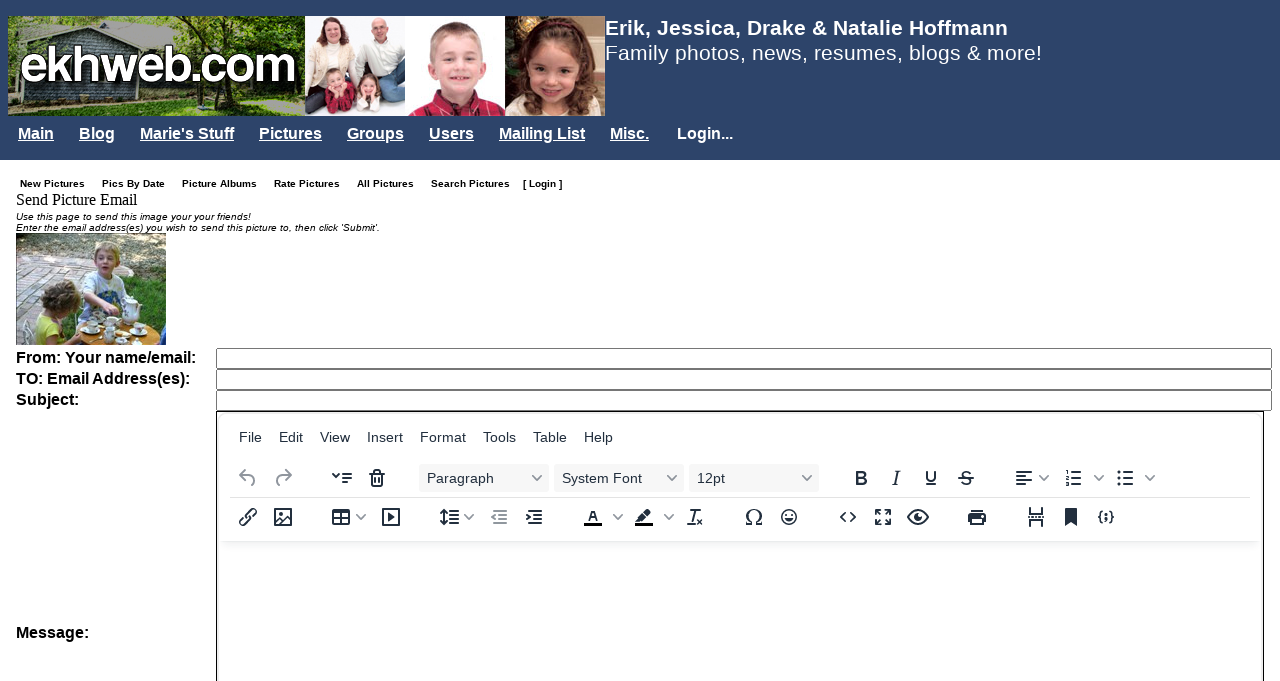

--- FILE ---
content_type: text/html; charset=utf-8
request_url: https://images.ekhweb.com/Image/SendPictureEmail.aspx?imgid=6651.0012&EntityToView=23.0008&VisUser=23.0008&VisGroup=1.005&LoggedIn=
body_size: 9499
content:

<!DOCTYPE html>
<html lang="en">
<head id="ctl00_Head2"><link rel='wlwmanifest' type='application/wlwmanifest+xml' href='http://services.ekhweb.com:80/livewriter/wlwmanifest.aspx' /><meta charset="utf-8" /><meta name="viewport" content="width=device-width, initial-scale=1" /><title>
	EKHWeb - Send Picture Email - Erik Karl Hoffmann
</title>
	<script src="//ajax.aspnetcdn.com/ajax/jQuery/jquery-3.7.1.min.js" type="text/javascript"></script>
	<script src="//ajax.aspnetcdn.com/ajax/jquery.migrate/jquery-migrate-3.0.0.min.js" type="text/javascript"></script>
	
	<script src="/wwwroot/lib/tinymce/js/tinymce/tinymce.min.js" referrerpolicy="origin"></script>
	<link id="ctl00_AdaptersInvariantImportCSS" rel="stylesheet" href="../CSS/Import.css" type="text/css" />
<link href="../App_Themes/EKHWeb2012/Base.css" type="text/css" rel="stylesheet" /><link href="../App_Themes/EKHWeb2012/Base.min.css" type="text/css" rel="stylesheet" /><link href="../App_Themes/EKHWeb2012/Blog.css" type="text/css" rel="stylesheet" /><link href="../App_Themes/EKHWeb2012/Blog_BlogCategoryList.css" type="text/css" rel="stylesheet" /><link href="../App_Themes/EKHWeb2012/Blog_BlogEntriesOnDate.css" type="text/css" rel="stylesheet" /><link href="../App_Themes/EKHWeb2012/Blog_BlogEntryList.css" type="text/css" rel="stylesheet" /><link href="../App_Themes/EKHWeb2012/Blog_PlainViewer.css" type="text/css" rel="stylesheet" /><link href="../App_Themes/EKHWeb2012/Blog_WideBlogEntryList.css" type="text/css" rel="stylesheet" /><link href="../App_Themes/EKHWeb2012/cssbutton.css" type="text/css" rel="stylesheet" /><link href="../App_Themes/EKHWeb2012/HorizontalMenu.css" type="text/css" rel="stylesheet" /><link href="../App_Themes/EKHWeb2012/RecentPictures.css" type="text/css" rel="stylesheet" /><meta name="description" content="Erik &amp; Jessica Hoffmann&#39;s personal web site! Share news, photos, movies, files, post resumes." /><meta name="keywords" content="Erik Karl Hoffmann Jessica Nicole Hoffmann personal home page cool site Erik&#39;s ASP.NET C# software Engineer" /><meta name="copyright" content="Copyright 2003-2009" /><meta name="revisit-after" content="5 days" /><meta name="distribution" content="Global" /><meta name="author" content="Erik Karl Hoffmann ehoffmann@ekhweb.com" /><meta name="robots" content="FOLLOW,INDEX FOLLOW" /><style type="text/css">
	.ctl00_Header1_ctl00_HorizontalDropDownMenu1_menu1_0 { background-color:white;visibility:hidden;display:none;position:absolute;left:0px;top:0px; }
	.ctl00_Header1_ctl00_HorizontalDropDownMenu1_menu1_1 { text-decoration:none; }
	.ctl00_Header1_ctl00_HorizontalDropDownMenu1_menu1_2 {  }

</style></head>
<body>
	<div class="PageContent">
		
		<form name="aspnetForm" method="post" action="./SendPictureEmail.aspx?imgid=6651.0012&amp;EntityToView=23.0008&amp;VisUser=23.0008&amp;VisGroup=1.005&amp;LoggedIn=" onsubmit="javascript:return WebForm_OnSubmit();" id="aspnetForm">
<div>
<input type="hidden" name="__EVENTTARGET" id="__EVENTTARGET" value="" />
<input type="hidden" name="__EVENTARGUMENT" id="__EVENTARGUMENT" value="" />
<input type="hidden" name="__VIEWSTATE" id="__VIEWSTATE" value="sGSvndjDU8xgrGdgNuXBFsTwNewCB28TFL+ElFOV0L7WEldh3nf+UK4IhYdlKGUQQLjj6l8r3uGqRNbhcnA+d7x0I9dD3FGhnEzDOeY+8cSd7PPFM8WXhpA9OYfNqpUQCArmSOifnl/h36Bya88ep3ehsOoC8hD+zGoI43FvTQ29BbMamyRyfpo5/3iC0ikiiRT0PySTCMUKx8N6SHqPfZgJCSA5vYdYHWLMnimV5PrY9iUr0Jxvn+OqkYQkdSB8LjKXpOcYHC/CiL0amhy1u03Yq/ukeiVHQIsT+geI4uUxPXUSpH9t3ANjqVqeSOW3nc/EdhT5T5SVoR581rDHI4p2Equ5gASWl/hSnhdoJZSLM6aym8hvzx5Oh+qWvSl+Q6L3bXXoJ88FxvLtR7bSF/5EqS9G4062Kv+pErzaQKkIApMgnw1y4sVruNMt+/hUUSl/cXD1TsSrUZKPlqpeEbNy8hi+igc+FayvBYNIdRhO6WeCBZeFXkl4Qqlau4NlRoO8+BQ6bKwxfozxo/eKFn1oejUx/eX7GdV+DDWeNWule1QC90c0wBklGokMLDAfKwaMygRkq5jbAv8W+WslsHS/UNrsTB4Q0UI1IwpfmcaHaTTvGwcq7/dQUuR01rT4UashecUiPaSo1vJu3MKdN8knv1oBfvfiPFccQ2afz+XApRScUHndBQM0QU2nH/moG4g8bVu9YKKkTt9/[base64]/UAFhLWsqUpPCKqpefvl6F22Xa0GiZ0JFtTOW5GDk9xTmmvQGa5NGhPbr1sK09/5RAAKM3y5tGQBMZFjuP+Gkk66cyDwR6X+YTbZsSAmrQJGxAnxI0dYBnyexZh4vFrZK5Ldjn6OKQW1x/+4s2RoYuqytqsRI5FoBZ4yf6CoIg0PRAhly4W3kibrf96L1Kmq5qtkxdI3lhK2b/T5vzSGRHEjXy7cAFvbeQTKTt3PfEufmR3k0SL9f/sgnPBcUmMEDHCqpBK9emKMySZAOTqQncDcFvl4EUivSw/B25Po6lAqCQG4zpPxVbBx7wiIJ/2KG+vSdYFwkm4hB665svipEJBaFaIkQTrPln0UsSROZU0HYnzecq3VK0/fRhHe/P1sZCGYUYjwZg0EJLH+zWv5NqlfcOMO8olheJGRvBMjzbsqOHpT+YZVJz6jbS08FpWE1y2z6lRzF2eBiUg5FvF96qJh9U09spfkWlGZXI89DJ0d76GTPZ7zbKCSyxSKnj2JST+wnmgCYW0IRbDHXoJa7XtVIfjM4FX1gfwwbk5T4iLtbVe522+6C47sEFiS/[base64]/bdSuS/e9pEuz2cFtJuX9C9Qc/y5WtqhtpdnjAQ2c2qYAlNEg1o0y9T2mnBpcXgB+rE0TraRcyLLIrFX4d9iAO43hzXWq/2kbkEQzOIlwUkQ09sa26Z3EKXVp0UmLzju60f69Cu+jL5dBOHL38uLWc3pleGuJgMJ/H2AXtNZ89hCUd+CiP/8Z2Yn7+lRQbot8wmlLcEgMkGZdoZWpcf9Rs0AG3O7SbfY1yx6yN5zN1cwhGdH615lGFtK8qMsw2azOt1E/6vN7qk+F/zIg+T09x7nBcIOfkXIVonSbxOrvTDfRO5Fe3bw0V65p8D1NWXXsXNnYL71TsiKcNwsFbbbfyvT6kIzfqSxxC7wGXBO4snc25cwdZ8rOs7zcdolQ3PAgKU7bLFDt43QNq+8I26mHPTgEgOpXPexdyaH6yd6fHF5X1lH/C1Y95ukC99prbaLPedIifkMjK+d/jWU+Oe0Kz65f9GrbuiNVb9lUxOjEZyHpn6pHhfGDrFfWP/vyVuP4eWlP5TY/VV84rBjYHGqXwZ65unJzLcLmZc+ThuSHj6725EpF/wDctFGjZPcSPJ9ZdfTk69axhiF8UGFtDRdzj63L/G1//+NjUcHNzI6ALL2YWny2qa9v2S7spg5/nvQJhyLNwDx/xAwwuADnz+koPQi4jLrrpKe4RfN1j5gboNBFfOLtfrO1gNWF7NhFIZraCFWu83gu5V11DJCrCED/V+25GUshjH7CgTjEGobp06WeyfsA1NBK6xLvuK5dAFYRilbf4/k9LCHXSA1b3dJeyG5MA5LJka3ch751KWWL75xep/TusUgdYpIbFoiCcMU=" />
</div>

<script type="text/javascript">
//<![CDATA[
var theForm = document.forms['aspnetForm'];
if (!theForm) {
    theForm = document.aspnetForm;
}
function __doPostBack(eventTarget, eventArgument) {
    if (!theForm.onsubmit || (theForm.onsubmit() != false)) {
        theForm.__EVENTTARGET.value = eventTarget;
        theForm.__EVENTARGUMENT.value = eventArgument;
        theForm.submit();
    }
}
//]]>
</script>


<script src="/WebResource.axd?d=pynGkmcFUV13He1Qd6_TZKzyiRZ4xxeB_63RKGQxfAykvCxM58nuDUy4BA1bq64rfGSwGRqFnIXnlh-8fazxgw2&amp;t=638901289900000000" type="text/javascript"></script>


<script src="/JavaScript/AdapterUtils.js" type="text/javascript"></script>
<script src="/JavaScript/MenuAdapter.js" type="text/javascript"></script>
<script type='text/javascript' language='JavaScript'>
<!--
var aImages = new Array();
//-->
</script>
<script type='text/javascript' src='https://images.ekhweb.com/js/skmMenu/skmMenu.js'></script>
<script type='text/javascript' src='https://images.ekhweb.com/js/common.js?ts=638429996324807408'></script>
<script type='text/javascript' src='https://images.ekhweb.com/js/overlib417/overlib.js'><!-- overLIB (c) Erik Bosrup --></script>
<div id='overDiv' style='position:absolute; visibility:hidden; z-index:1000;'></div>
<script src="//ajax.aspnetcdn.com/ajax/jQuery/jquery-3.7.1.min.js" type="text/javascript"></script>
<script src="/WebResource.axd?d=x2nkrMJGXkMELz33nwnakIZ2j9SN3fJD2lKyZ_gDyDaNv6A08zuLKDjzR5Mq6N2sBWIJwm137aXbLgaAxWfAuUon-QgSJjNBSzITHdqsjO01&amp;t=638901289900000000" type="text/javascript"></script>
<script type="text/javascript">
//<![CDATA[
function WebForm_OnSubmit() {
if (typeof(ValidatorOnSubmit) == "function" && ValidatorOnSubmit() == false) return false;
return true;
}
//]]>
</script>

<div>

	<input type="hidden" name="__VIEWSTATEGENERATOR" id="__VIEWSTATEGENERATOR" value="D1D635BA" />
	<input type="hidden" name="__EVENTVALIDATION" id="__EVENTVALIDATION" value="wxPv1ZMRWqbURybCUC082u2DMQcnhHUZz1oZliwkRbI2ZaYhTyHROShXrFcMW6462RZ1dOuN2Q/aHV9beI56tkrAXzOT8z3Okz0PhMUikaweeS8DOu64YaRs4R+CNuCcg/hih+2W2QNLB9nOKB4sSa4IGXqqsz+oORPOrRvUmKUE2wuOa/tDP7UC5MP0DFHGQTtWvensmpU+EmRdshNtLxKxZRWISdDh2QGzJKdKX28=" />
</div>
			<div class="PageContentHeader">
				
<div id="divCookieWarning" style="display: none">
    You must enable cookies in your browser in order to use this web site.
</div>
<script language="javascript" type="text/javascript">
    //<!--
    //Note: must include 'common.js'
    CheckForCookieSupport(noCookies);
    function noCookies() {
        document.getElementById('divCookieWarning').style.display = 'block';
    }
    //-->
</script>
<div class="SiteHeader">
    <div class="SiteHeaderLogoAndHeadline">
        <img id="ctl00_Header1_ctl00_imgLogo" class="HomePageLogo" onclick="window.location=&#39;/Default.aspx&#39;;" src="/App_Themes/EKHWeb2012/EKHWEB_LOGO3.png" alt="www.ekhweb.com" style="border-width:0px;border-style:None;" />
        <img id="ctl00_Header1_ctl00_imgLogoFamily" src="/App_Themes/EKHWeb2012/Family_WhiteBackground_100.jpg" alt="Hoffmann family 2011" style="border-width:0px;border-style:None;" />
        <img id="ctl00_Header1_ctl00_imgDrake" src="/App_Themes/EKHWeb2012/DrakeHead_100.jpg" alt="Drake Hoffmann 2011" style="border-width:0px;border-style:None;" />
        <img id="ctl00_Header1_ctl00_imgNatalie" src="/App_Themes/EKHWeb2012/NatalieHead_100.jpg" alt="Natalie Hoffmann 2011" style="border-width:0px;border-style:None;" />
        <div class="SiteHeaderHeadline">
            <div style="font-weight: bold">Erik, Jessica, Drake &amp; Natalie Hoffmann</div>
            <div>Family photos, news, resumes, blogs &amp; more!</div>

            <div style="padding-top: 25px">
                <span id="ctl00_Header1_ctl00_lblUser" class="UsernameOnHeaderLargeLogo"></span>
            </div>
        </div>
    </div>

    <div style="position: relative; z-index: 1000">
        
<div class="AspNet-Menu-Horizontal" id="ctl00_Header1_ctl00_HorizontalDropDownMenu1_menu1">
		<ul class="AspNet-Menu">
			<li class="AspNet-Menu-WithChildren">
				<a href="/Default.aspx?EntityToView=23.0008&amp;VisUser=23.0008&amp;VisGroup=1.005&amp;LoggedIn=" class="AspNet-Menu-Link" title="Main">
					Main</a>
				<ul>
					<li class="AspNet-Menu-Leaf">
						<a href="/Default.aspx?EntityToView=23.0008&amp;VisUser=23.0008&amp;VisGroup=1.005&amp;LoggedIn=" class="AspNet-Menu-Link" title="Return to the main page">
							Home</a>
					</li>
					<li class="AspNet-Menu-Leaf">
						<a href="/Personal/PublicMessageBoard.aspx?EntityToView=23.0008&amp;VisUser=23.0008&amp;VisGroup=1.005&amp;LoggedIn=" class="AspNet-Menu-Link" title="Main Message Board">
							Main Message Board</a>
					</li>
					<li class="AspNet-Menu-Leaf">
						<a href="/Calendar/MonthView.aspx?EntityToView=23.0008&amp;VisUser=23.0008&amp;VisGroup=1.005&amp;LoggedIn=" class="AspNet-Menu-Link" title="Important Dates">
							Calendar</a>
					</li>
					<li class="AspNet-Menu-Leaf">
						<a href="/Personal/Resume.aspx?EntityToView=23.0008&amp;VisUser=23.0008&amp;VisGroup=1.005&amp;LoggedIn=" class="AspNet-Menu-Link" title="Resumes">
							Resumes</a>
					</li>
				</ul>
			</li>
			<li class="AspNet-Menu-WithChildren">
				<a href="/Blog/?mode=ShowNewest&amp;EntityToView=23.0008&amp;VisUser=23.0008&amp;VisGroup=1.005&amp;LoggedIn=" class="AspNet-Menu-Link">
					Blog</a>
				<ul>
					<li class="AspNet-Menu-Leaf">
						<a href="/Blog/?mode=ShowNewest&amp;EntityToView=23.0008&amp;VisUser=23.0008&amp;VisGroup=1.005&amp;LoggedIn=" class="AspNet-Menu-Link">
							View Blog</a>
					</li>
				</ul>
			</li>
			<li class="AspNet-Menu-WithChildren">
				<a href="/Image/ViewImageAlbumns.aspx?EntityToView=23.0008&amp;VisUser=23.0008&amp;VisGroup=1.005&amp;LoggedIn=" class="AspNet-Menu-Link" title="Marie&#39;s Stuff">
					Marie&#39;s Stuff</a>
				<ul>
					<li class="AspNet-Menu-Leaf">
						<a href="/Image/ViewImageAlbumns.aspx?EntityToView=23.0008&amp;VisUser=23.0008&amp;VisGroup=1.005&amp;LoggedIn=" class="AspNet-Menu-Link" title="Marie&#39;s Home Page">
							Marie&#39;s Home Page</a>
					</li>
					<li class="AspNet-Menu-Leaf">
						<a href="/Personal/Resume.aspx?EntityToView=23.0008&amp;VisUser=23.0008&amp;VisGroup=1.005&amp;LoggedIn=" class="AspNet-Menu-Link" title="Resumes">
							Resumes</a>
					</li>
					<li class="AspNet-Menu-Leaf">
						<a href="/SelectUser.aspx?EntityToView=23.0008&amp;VisUser=23.0008&amp;VisGroup=1.005&amp;LoggedIn=" class="AspNet-Menu-Link" title="View someone else&#39;s pictures, messages, and more">
							&gt;&gt; Switch User &lt;&lt;</a>
					</li>
					<li class="AspNet-Menu-Leaf">
						<a href="/Users/MessageBoard.aspx?EntityToView=23.0008&amp;VisUser=23.0008&amp;VisGroup=1.005&amp;LoggedIn=" class="AspNet-Menu-Link" title="Marie&#39;s Message Board">
							Message Board</a>
					</li>
					<li class="AspNet-Menu-Leaf">
						<a href="/Image/ViewImageAlbumns.aspx?EntityToView=23.0008&amp;VisUser=23.0008&amp;VisGroup=1.005&amp;LoggedIn=" class="AspNet-Menu-Link" title="Marie&#39;s Pictures (New Pictures, By Date, Albums, Rate Pics, All Pics, Search, Upload)">
							View Pictures</a>
					</li>
					<li class="AspNet-Menu-Leaf">
						<a href="/Image/UploadImage.aspx?EntityToView=23.0008&amp;VisUser=23.0008&amp;VisGroup=1.005&amp;LoggedIn=" class="AspNet-Menu-Link" title="Upload Pictures (requires login)">
							Upload Pictures</a>
					</li>
					<li class="AspNet-Menu-Leaf">
						<a href="/File/ViewFiles.aspx?user=23.0008&amp;EntityToView=23.0008&amp;VisUser=23.0008&amp;VisGroup=1.005&amp;LoggedIn=" class="AspNet-Menu-Link" title="Files uploaded by Marie">
							Files</a>
					</li>
					<li class="AspNet-Menu-Leaf">
						<a href="/Users/Favorites.aspx?EntityToView=23.0008&amp;VisUser=23.0008&amp;VisGroup=1.005&amp;LoggedIn=" class="AspNet-Menu-Link" title="Marie&#39;s Links">
							Links</a>
					</li>
					<li class="AspNet-Menu-Leaf">
						<a href="/Users/SendEmail.aspx?EntityToView=23.0008&amp;VisUser=23.0008&amp;VisGroup=1.005&amp;LoggedIn=" class="AspNet-Menu-Link" title="Send Email to Marie">
							Send Email to Marie</a>
					</li>
				</ul>
			</li>
			<li class="AspNet-Menu-WithChildren">
				<a href="/Image/ViewImageAlbumns.aspx?EntityToView=23.0008&amp;VisUser=23.0008&amp;VisGroup=1.005&amp;LoggedIn=" class="AspNet-Menu-Link">
					Pictures</a>
				<ul>
					<li class="AspNet-Menu-Leaf">
						<a href="/Image/ViewImageAlbumns.aspx?EntityToView=22.0008&amp;VisUser=22.0008&amp;VisGroup=1.005&amp;LoggedIn=" class="AspNet-Menu-Link" title="Jeanella &amp; Stacy Clark">
							Jeanella &amp; Stacy Clark</a>
					</li>
					<li class="AspNet-Menu-Leaf">
						<a href="/Image/ViewImageAlbumns.aspx?EntityToView=41.0008&amp;VisUser=41.0008&amp;VisGroup=1.005&amp;LoggedIn=" class="AspNet-Menu-Link" title="Jim Cummings">
							Jim Cummings</a>
					</li>
					<li class="AspNet-Menu-Leaf">
						<a href="/Image/ViewImageAlbumns.aspx?EntityToView=25.0008&amp;VisUser=25.0008&amp;VisGroup=1.005&amp;LoggedIn=" class="AspNet-Menu-Link" title="Charles Hoffmann">
							Charles Hoffmann</a>
					</li>
					<li class="AspNet-Menu-Leaf">
						<a href="/Image/ViewImageAlbumns.aspx?EntityToView=1.0008&amp;VisUser=1.0008&amp;VisGroup=1.005&amp;LoggedIn=" class="AspNet-Menu-Link" title="Erik Hoffmann">
							Erik Hoffmann</a>
					</li>
					<li class="AspNet-Menu-Leaf">
						<a href="/Image/ViewImageAlbumns.aspx?EntityToView=24.0008&amp;VisUser=24.0008&amp;VisGroup=1.005&amp;LoggedIn=" class="AspNet-Menu-Link" title="Jessica Hoffmann">
							Jessica Hoffmann</a>
					</li>
					<li class="AspNet-Menu-Leaf">
						<a href="/Image/ViewImageAlbumns.aspx?EntityToView=23.0008&amp;VisUser=23.0008&amp;VisGroup=1.005&amp;LoggedIn=" class="AspNet-Menu-Link" title="Marie Hoffmann">
							Marie Hoffmann</a>
					</li>
					<li class="AspNet-Menu-Leaf">
						<a href="/Image/ViewImageAlbumns.aspx?EntityToView=39.0008&amp;VisUser=39.0008&amp;VisGroup=1.005&amp;LoggedIn=" class="AspNet-Menu-Link" title="Ginger Ireland">
							Ginger Ireland</a>
					</li>
				</ul>
			</li>
			<li class="AspNet-Menu-WithChildren">
				<a href="/Groups/Default.aspx?EntityToView=1.005&amp;VisUser=23.0008&amp;VisGroup=1.005&amp;LoggedIn=" class="AspNet-Menu-Link" title="Your group/club can have their own public/private pages!  Contact me for more information.">
					Groups</a>
				<ul>
					<li class="AspNet-Menu-Leaf">
						<a href="/Group/MomsandBabiesontheGo/1.005/MomsGroupHome.aspx?EntityToView=1.005&amp;VisUser=23.0008&amp;VisGroup=1.005&amp;LoggedIn=" class="AspNet-Menu-Link" title="Moms and Babies on the Go! Home Page - Moms Group Home Page">
							Moms and Babies on the Go!</a>
					</li>
					<li class="AspNet-Menu-WithChildren">
						<a href="/Groups/Default.aspx?EntityToView=1.005&amp;VisUser=23.0008&amp;VisGroup=1.005&amp;LoggedIn=" class="AspNet-Menu-Link" title="View a different Group. ">
							&gt;&gt; Switch Group &lt;&lt;</a>
						<ul>
							<li class="AspNet-Menu-Leaf">
								<a href="/Group/MomsandBabiesontheGo/1.005/MomsGroupHome.aspx?EntityToView=1.005&amp;VisUser=23.0008&amp;VisGroup=1.005&amp;LoggedIn=" class="AspNet-Menu-Link" title="Moms and Babies on the Go!">
									Moms and Babies on the Go!</a>
							</li>
						</ul>
					</li>
					<li class="AspNet-Menu-Leaf">
						<a href="/Image/ViewImageAlbumns.aspx?EntityToView=1.005&amp;VisUser=23.0008&amp;VisGroup=1.005&amp;LoggedIn=" class="AspNet-Menu-Link" title="Group Pictures (New Pictures, By Date, Albums, Rate Pics, All Pics, Search, Upload)">
							Group Pictures</a>
					</li>
				</ul>
			</li>
			<li class="AspNet-Menu-WithChildren">
				<a href="/SelectUser.aspx?next=Image/ViewAlbumns.aspx&amp;EntityToView=1.005&amp;VisUser=23.0008&amp;VisGroup=1.005&amp;LoggedIn=" class="AspNet-Menu-Link" title="Select other users">
					Users</a>
				<ul>
					<li class="AspNet-Menu-Leaf">
						<a href="/SelectUser.aspx?ReturnURL=~/Image/ViewImageAlbumns.aspx&amp;EntityToView=1.005&amp;VisUser=23.0008&amp;VisGroup=1.005&amp;LoggedIn=" class="AspNet-Menu-Link" title="View someone else&#39;s pictures, messages, and more">
							&gt;&gt; Switch User &lt;&lt;</a>
					</li>
					<li class="AspNet-Menu-Leaf">
						<a href="/Image/ViewImageAlbumns.aspx?EntityToView=22.0008&amp;VisUser=22.0008&amp;VisGroup=1.005&amp;LoggedIn=" class="AspNet-Menu-Link" title="Jeanella &amp; Stacy Clark">
							Jeanella &amp; Stacy Clark</a>
					</li>
					<li class="AspNet-Menu-Leaf">
						<a href="/Image/ViewImageAlbumns.aspx?EntityToView=41.0008&amp;VisUser=41.0008&amp;VisGroup=1.005&amp;LoggedIn=" class="AspNet-Menu-Link" title="Jim Cummings">
							Jim Cummings</a>
					</li>
					<li class="AspNet-Menu-Leaf">
						<a href="/Image/ViewImageAlbumns.aspx?EntityToView=25.0008&amp;VisUser=25.0008&amp;VisGroup=1.005&amp;LoggedIn=" class="AspNet-Menu-Link" title="Charles Hoffmann">
							Charles Hoffmann</a>
					</li>
					<li class="AspNet-Menu-Leaf">
						<a href="/Image/ViewImageAlbumns.aspx?EntityToView=1.0008&amp;VisUser=1.0008&amp;VisGroup=1.005&amp;LoggedIn=" class="AspNet-Menu-Link" title="Erik Hoffmann">
							Erik Hoffmann</a>
					</li>
					<li class="AspNet-Menu-Leaf">
						<a href="/Image/ViewImageAlbumns.aspx?EntityToView=24.0008&amp;VisUser=24.0008&amp;VisGroup=1.005&amp;LoggedIn=" class="AspNet-Menu-Link" title="Jessica Hoffmann">
							Jessica Hoffmann</a>
					</li>
					<li class="AspNet-Menu-Leaf">
						<a href="/Image/ViewImageAlbumns.aspx?EntityToView=23.0008&amp;VisUser=23.0008&amp;VisGroup=1.005&amp;LoggedIn=" class="AspNet-Menu-Link" title="Marie Hoffmann">
							Marie Hoffmann</a>
					</li>
					<li class="AspNet-Menu-Leaf">
						<a href="/Image/ViewImageAlbumns.aspx?EntityToView=39.0008&amp;VisUser=39.0008&amp;VisGroup=1.005&amp;LoggedIn=" class="AspNet-Menu-Link" title="Ginger Ireland">
							Ginger Ireland</a>
					</li>
				</ul>
			</li>
			<li class="AspNet-Menu-WithChildren">
				<a href="/MailingList/Subscribe.aspx?EntityToView=1.005&amp;VisUser=23.0008&amp;VisGroup=1.005&amp;LoggedIn=" class="AspNet-Menu-Link" title="Mailing List Options">
					Mailing List</a>
				<ul>
					<li class="AspNet-Menu-Leaf">
						<a href="/MailingList/Subscribe.aspx?EntityToView=1.005&amp;VisUser=23.0008&amp;VisGroup=1.005&amp;LoggedIn=" class="AspNet-Menu-Link" title="Subscribe to the mailing list">
							Subscribe</a>
					</li>
					<li class="AspNet-Menu-Leaf">
						<a href="/MailingList/MailingListOptions.aspx?EntityToView=1.005&amp;VisUser=23.0008&amp;VisGroup=1.005&amp;LoggedIn=" class="AspNet-Menu-Link" title="Set options for the mailing list">
							Options/Unsubscribe</a>
					</li>
				</ul>
			</li>
			<li class="AspNet-Menu-WithChildren">
				<a href="/Default.aspx?EntityToView=1.005&amp;VisUser=23.0008&amp;VisGroup=1.005&amp;LoggedIn=" class="AspNet-Menu-Link" title="Misc.">
					Misc.</a>
				<ul>
					<li class="AspNet-Menu-Leaf">
						<a href="/Personal/Books.aspx?EntityToView=1.005&amp;VisUser=23.0008&amp;VisGroup=1.005&amp;LoggedIn=" class="AspNet-Menu-Link" title="Erik&#39;s Books">
							Erik&#39;s Books</a>
					</li>
					<li class="AspNet-Menu-Leaf">
						<a href="/Personal/AboutSite.aspx?EntityToView=1.005&amp;VisUser=23.0008&amp;VisGroup=1.005&amp;LoggedIn=" class="AspNet-Menu-Link" title="About this website">
							About Site</a>
					</li>
					<li class="AspNet-Menu-Leaf">
						<a href="/Personal/Contact.aspx?EntityToView=1.005&amp;VisUser=23.0008&amp;VisGroup=1.005&amp;LoggedIn=" class="AspNet-Menu-Link" title="Contact Info">
							Contact Info</a>
					</li>
					<li class="AspNet-Menu-Leaf">
						<a href="/Personal/Resume.aspx?EntityToView=1.005&amp;VisUser=23.0008&amp;VisGroup=1.005&amp;LoggedIn=" class="AspNet-Menu-Link" title="Resumes">
							Resumes</a>
					</li>
				</ul>
			</li>
			<li class="AspNet-Menu-Leaf">
				<a href="../Account/Login.aspx" class="AspNet-Menu-Link" title="Login...">
					Login...</a>
			</li>
		</ul>

</div>
    </div>
</div>
<div style="padding-left: 35px; color: yellow; background-color: #000000">
    
</div>



			</div>
			<div class="PageContentInner">
				
<span id="Menu">
   
         <table border="0" cellpadding="0" cellspacing="0">
            <tr>
      
         <td>
            <span id="ctl00_menuBar1_rMenu_ctl01_L">&nbsp;</span>
         </td>
         <td>
            <a id="ctl00_menuBar1_rMenu_ctl01_lnk2" title="View new pictures" class="MenuLink" href="/Image/ViewAllMyImages.aspx?ViewNewForUser=true&amp;EntityToView=23.0008&amp;VisUser=23.0008&amp;VisGroup=1.005&amp;LoggedIn=">New Pictures&nbsp;&nbsp;&nbsp;</a>
         </td>
         <td>
            <span id="ctl00_menuBar1_rMenu_ctl01_R">&nbsp;</span>
         </td>
      
         <td>
            <span id="ctl00_menuBar1_rMenu_ctl02_L">&nbsp;</span>
         </td>
         <td>
            <a id="ctl00_menuBar1_rMenu_ctl02_lnk2" title="View pictures by the date they were uploaded" class="MenuLink" href="/Image/ViewImagesByDate.aspx?EntityToView=23.0008&amp;VisUser=23.0008&amp;VisGroup=1.005&amp;LoggedIn=">Pics By Date&nbsp;&nbsp;&nbsp;</a>
         </td>
         <td>
            <span id="ctl00_menuBar1_rMenu_ctl02_R">&nbsp;</span>
         </td>
      
         <td>
            <span id="ctl00_menuBar1_rMenu_ctl03_L">&nbsp;</span>
         </td>
         <td>
            <a id="ctl00_menuBar1_rMenu_ctl03_lnk2" title="View Picture Albums" class="MenuLink" href="/Image/ViewImageAlbumns.aspx?EntityToView=23.0008&amp;VisUser=23.0008&amp;VisGroup=1.005&amp;LoggedIn=">Picture Albums&nbsp;&nbsp;&nbsp;</a>
         </td>
         <td>
            <span id="ctl00_menuBar1_rMenu_ctl03_R">&nbsp;</span>
         </td>
      
         <td>
            <span id="ctl00_menuBar1_rMenu_ctl04_L">&nbsp;</span>
         </td>
         <td>
            <a id="ctl00_menuBar1_rMenu_ctl04_lnk2" title="Rate Pictures" class="MenuLink" href="/Image/StartRatingPictures.aspx?EntityToView=23.0008&amp;VisUser=23.0008&amp;VisGroup=1.005&amp;LoggedIn=">Rate Pictures&nbsp;&nbsp;&nbsp;</a>
         </td>
         <td>
            <span id="ctl00_menuBar1_rMenu_ctl04_R">&nbsp;</span>
         </td>
      
         <td>
            <span id="ctl00_menuBar1_rMenu_ctl05_L">&nbsp;</span>
         </td>
         <td>
            <a id="ctl00_menuBar1_rMenu_ctl05_lnk2" title="All Pictures for the current user/group" class="MenuLink" href="/Image/ViewAllMyImages.aspx?EntityToView=23.0008&amp;VisUser=23.0008&amp;VisGroup=1.005&amp;LoggedIn=">All Pictures&nbsp;&nbsp;&nbsp;</a>
         </td>
         <td>
            <span id="ctl00_menuBar1_rMenu_ctl05_R">&nbsp;</span>
         </td>
      
         <td>
            <span id="ctl00_menuBar1_rMenu_ctl06_L">&nbsp;</span>
         </td>
         <td>
            <a id="ctl00_menuBar1_rMenu_ctl06_lnk2" title="Search for a particular picture" class="MenuLink" href="/Image/SelectPicture.aspx?EntityToView=23.0008&amp;VisUser=23.0008&amp;VisGroup=1.005&amp;LoggedIn=">Search Pictures&nbsp;&nbsp;&nbsp;</a>
         </td>
         <td>
            <span id="ctl00_menuBar1_rMenu_ctl06_R">&nbsp;</span>
         </td>
      
         <td>
            <a id="ctl00_menuBar1_rMenu_ctl07_IO" class="MenuLink" href="javascript:WebForm_DoPostBackWithOptions(new WebForm_PostBackOptions(&quot;ctl00$menuBar1$rMenu$ctl07$IO&quot;, &quot;&quot;, true, &quot;&quot;, &quot;&quot;, false, true))">[ Login ]</a>
         </td>
         </tr></table>
      
</span>
<div >
   <div id="ctl00_menuBar1_divMenuTitle" style="position: relative;height: 20px">
      <table cellpadding="0" cellspacing="0" border="0" width="100%">
         <tr>
            <td align="left" valign="top"><span id="ctl00_menuBar1_lblTitle" class="MenuTitle">Send Picture Email</span></td>
            <td align="left" valign="top"></td>
         </tr>
      </table>
   </div>
</div>


				<div class="BodyContent">
					
    <div class="Instructions">
        Use this page to send this image your your friends!<br />
        Enter the email address(es) you wish to send this picture to, then click 
      'Submit'.
    </div>
    <img id="ctl00_BodyContent_imgToSend" data-width="150" data-height="112" src="https://images.ekhweb.com/Uploaded/ehoffmann/2010-10-02/IMG_1197--August%2015%202010-09.46.49%20AM_T.jpg" style="border-width:0px;" />
    <table cellspacing="0" cellpadding="0" width="100%" border="0">
        <tr>
            <td width="200px" class="Prompt">From: Your name/email:</td>
            <td>
                <input name="ctl00$BodyContent$txtSender" type="text" id="ctl00_BodyContent_txtSender" WIDTH="100%" style="width: 100%" /></td>
            <td>
                <span data-val-controltovalidate="ctl00_BodyContent_txtSender" data-val-errormessage="Must enter your name/email" data-val-display="Dynamic" id="ctl00_BodyContent_requireSender" data-val="true" data-val-evaluationfunction="RequiredFieldValidatorEvaluateIsValid" data-val-initialvalue="" style="color:Red;display:none;">Must enter your name/email</span>
                <span data-val-controltovalidate="ctl00_BodyContent_txtSender" data-val-errormessage="Must enter a valid email address" data-val-display="Dynamic" id="ctl00_BodyContent_validateFromEmail" data-val="true" data-val-evaluationfunction="RegularExpressionValidatorEvaluateIsValid" data-val-validationexpression="\w+([-+.]\w+)*@\w+([-.]\w+)*\.\w+([-.]\w+)*" style="color:Red;display:none;">Must enter a valid email address</span></td>
        </tr>
        <tr>
            <td class="Prompt">TO: Email Address(es):</td>
            <td>
                <input name="ctl00$BodyContent$txtEmails" type="text" id="ctl00_BodyContent_txtEmails" WIDTH="100%" style="width: 100%" /></td>
            <td>
                <span data-val-controltovalidate="ctl00_BodyContent_txtEmails" data-val-errormessage="Must enter at least one email address." data-val-display="Dynamic" id="ctl00_BodyContent_requireEmail" data-val="true" data-val-evaluationfunction="RequiredFieldValidatorEvaluateIsValid" data-val-initialvalue="" style="color:Red;display:none;">Must enter at least one email address.</span></td>
        </tr>
        <tr>
            <td class="Prompt">Subject:</td>
            <td>
                <input name="ctl00$BodyContent$txtSubject" type="text" id="ctl00_BodyContent_txtSubject" WIDTH="100%" style="width: 100%" /></td>
            <td></td>
        </tr>
        <tr>
            <td class="Prompt">Message:</td>
            <td>
                <div style="border-right: black thin solid; border-top: black thin solid; border-left: black thin solid; border-bottom: black thin solid">
                    <textarea name="ctl00$BodyContent$txtMessage$Content" id="ctl00_BodyContent_txtMessage_Content" class="tinymce-textarea"></textarea>
<ul>
    <li>Shift-Enter to add a &lt;br&gt;</li>
</ul>
<script>
    (function () {
        const useDarkMode = window.matchMedia('(prefers-color-scheme: dark)').matches;
        const isSmallScreen = window.matchMedia('(max-width: 1023.5px)').matches;

        tinymce.init({
            selector: 'textarea#ctl00_BodyContent_txtMessage_Content',
            promotion: false,
            //plugins: 'preview importcss searchreplace autolink autosave save directionality code visualblocks visualchars fullscreen image link media template codesample table charmap pagebreak nonbreaking anchor insertdatetime advlist lists wordcount help charmap quickbars emoticons accordion',
            plugins: 'preview searchreplace autolink directionality code visualblocks visualchars fullscreen image link media codesample table charmap pagebreak nonbreaking anchor insertdatetime advlist lists wordcount help charmap emoticons accordion',
            //Not sure what this is: editimage_cors_hosts: ['picsum.photos'],
            menubar: 'file edit view insert format tools table help',
            //toolbar: "undo redo | accordion accordionremove | blocks fontfamily fontsize | bold italic underline strikethrough | align numlist bullist | link image | table media | lineheight outdent indent| forecolor backcolor removeformat | charmap emoticons | code fullscreen preview | save print | pagebreak anchor codesample | ltr rtl",
            toolbar1: "undo redo | accordion accordionremove | blocks fontfamily fontsize | bold italic underline strikethrough | align numlist bullist",
            toolbar2: "link image | table media | lineheight outdent indent| forecolor backcolor removeformat | charmap emoticons | code fullscreen preview | save print | pagebreak anchor codesample",
            //
            //autosave_ask_before_unload: true,
            //autosave_interval: '30s',
            //autosave_prefix: '{path}{query}-{id}-',
            //autosave_restore_when_empty: false,
            //autosave_retention: '2m',
            image_advtab: true,
            //link_list: [
            //    { title: 'My page 1', value: 'https://www.tiny.cloud' },
            //    { title: 'My page 2', value: 'http://www.moxiecode.com' }
            //],
            //image_list: [
            //    { title: 'My page 1', value: 'https://www.tiny.cloud' },
            //    { title: 'My page 2', value: 'http://www.moxiecode.com' }
            //],
            //image_class_list: [
            //    { title: 'None', value: '' },
            //    { title: 'Some class', value: 'class-name' }
            //],
            //importcss_append: true,
            images_upload_url: 'https://images.ekhweb.com/TinyMCEUpload/Upload',
            automatic_uploads: true,
            images_upload_credentials: true, //I do want cookies sent
            images_reuse_filename: true, //I'm OK with overwriting things...
            //file_picker_callback: (callback, value, meta) => {
            //    /* Provide file and text for the link dialog */
            //    if (meta.filetype === 'file') {
            //        callback('https://www.google.com/logos/google.jpg', { text: 'My text' });
            //    }

            //    /* Provide image and alt text for the image dialog */
            //    if (meta.filetype === 'image') {
            //        callback('https://www.google.com/logos/google.jpg', { alt: 'My alt text' });
            //    }

            //    /* Provide alternative source and posted for the media dialog */
            //    if (meta.filetype === 'media') {
            //        callback('movie.mp4', { source2: 'alt.ogg', poster: 'https://www.google.com/logos/google.jpg' });
            //    }
            //},
            //templates: [
            //    { title: 'New Table', description: 'creates a new table', content: '<div class="mceTmpl"><table width="98%%"  border="0" cellspacing="0" cellpadding="0"><tr><th scope="col"> </th><th scope="col"> </th></tr><tr><td> </td><td> </td></tr></table></div>' },
            //    { title: 'Starting my story', description: 'A cure for writers block', content: 'Once upon a time...' },
            //    { title: 'New list with dates', description: 'New List with dates', content: '<div class="mceTmpl"><span class="cdate">cdate</span><br><span class="mdate">mdate</span><h2>My List</h2><ul><li></li><li></li></ul></div>' }
            //],
            //template_cdate_format: '[Date Created (CDATE): %m/%d/%Y : %H:%M:%S]',
            //template_mdate_format: '[Date Modified (MDATE): %m/%d/%Y : %H:%M:%S]',
            //height: 600,
            image_caption: true,
            //quickbars_selection_toolbar: 'bold italic | quicklink h2 h3 blockquote quickimage quicktable',
            quickbars_selection_toolbar: 'bold italic | quicklink h2 h3 blockquote',
            noneditable_class: 'mceNonEditable',
            toolbar_mode: 'floating',
            //contextmenu: 'link image table',
            contextmenu: '',
            skin: useDarkMode ? 'oxide-dark' : 'oxide',
            content_css: useDarkMode ? 'dark' : 'default',
            //content_style: 'body { font-family:Helvetica,Arial,sans-serif; font-size:16px }',

            // Specifying these per https://stackoverflow.com/questions/3796942/get-tinymce-to-use-full-image-url-instead-of-relative-one
            // If I do not, when I 'get' the value from the control, it ends up be a relative type url, which does not work well, especialy
            // when the content may be displayed with different pathing...
            relative_urls: false,
            remove_script_host: false,
            convert_urls: true,

        });
    })();

</script>

                </div>
            </td>
            <td></td>
        </tr>
        <tr>
            <td class="Prompt"></td>
            <td>
                <input type="image" name="ctl00$BodyContent$btnSubmit" id="ctl00_BodyContent_btnSubmit" src="../Images/btnSubmit.gif" onclick="javascript:WebForm_DoPostBackWithOptions(new WebForm_PostBackOptions(&quot;ctl00$BodyContent$btnSubmit&quot;, &quot;&quot;, true, &quot;&quot;, &quot;&quot;, false, false))" style="border-width:0px;" /></td>
            <td></td>
        </tr>
    </table>

				</div>
			</div>
			<div class="PageContentFooter">
				
<div class="sitefooter" >
   <div class="siterfooterInner">      
	  <div>
		 <a id="ctl00_Footer1_lnkAboutSite" title="About Site" href="../Personal/AboutSite.aspx?EntityToView=23.0008&amp;VisUser=23.0008&amp;VisGroup=1.005&amp;LoggedIn=">About Site</a>      
		 &nbsp;
		 <a id="ctl00_Footer1_lnkContact" title="Contact Us" href="../Personal/Contact.aspx?EntityToView=23.0008&amp;VisUser=23.0008&amp;VisGroup=1.005&amp;LoggedIn=">Contact Us</a>
		 &nbsp;
		 <a id="ctl00_Footer1_lnkBlog" title="Blog" href="../Blog/?mode=ShowNewest&amp;EntityToView=23.0008&amp;VisUser=23.0008&amp;VisGroup=1.005&amp;LoggedIn=">Blog</a>
		 &nbsp;         
		 <a id="ctl00_Footer1_lnkResumes" title="Resumes" href="../Personal/Resume.aspx?EntityToView=23.0008&amp;VisUser=23.0008&amp;VisGroup=1.005&amp;LoggedIn=">Resumes</a>
		 &nbsp;
		 <a id="ctl00_Footer1_lnkTC" href="../Account/TermsAndConditions.aspx?EntityToView=23.0008&amp;VisUser=23.0008&amp;VisGroup=1.005&amp;LoggedIn=">Terms and conditions</a>
	  </div>    

	  <div style="padding:10px">
		 <span>Copyright 2003-
				  2026
				  &nbsp;-&nbsp;<a href="mailto:ehoffmann@ekhweb.com">Erik Hoffmann</a> </span>
	  </div>
   </div>
</div>

			</div>
		</form>

		
		
	</div>
</body>
</html>


--- FILE ---
content_type: text/css
request_url: https://images.ekhweb.com/CSS/GridView.css
body_size: 83
content:
.foo {} /* W3C CSS validator likes CSS files to start with a class rather than a comment. Soooooo.... */

/* This style sheet is intended to contain RARELY CHANGED rules used when the GridView control adapter is enabled. */
/* Empty rules are provided merely as a convenience for your future use or experimentation. */

.AspNet-GridView
{
}



--- FILE ---
content_type: application/javascript
request_url: https://images.ekhweb.com/wwwroot/lib/tinymce/js/tinymce/plugins/media/plugin.min.js
body_size: 7955
content:
/**
 * TinyMCE version 6.8.1 (2023-11-29)
 */
!function(){"use strict";var e=tinymce.util.Tools.resolve("tinymce.PluginManager");const t=e=>t=>(e=>{const t=typeof e;return null===e?"null":"object"===t&&Array.isArray(e)?"array":"object"===t&&(r=o=e,(a=String).prototype.isPrototypeOf(r)||(null===(s=o.constructor)||void 0===s?void 0:s.name)===a.name)?"string":t;var r,o,a,s})(t)===e,r=t("string"),o=t("object"),a=t("array"),s=e=>!(e=>null==e)(e);class i{constructor(e,t){this.tag=e,this.value=t}static some(e){return new i(!0,e)}static none(){return i.singletonNone}fold(e,t){return this.tag?t(this.value):e()}isSome(){return this.tag}isNone(){return!this.tag}map(e){return this.tag?i.some(e(this.value)):i.none()}bind(e){return this.tag?e(this.value):i.none()}exists(e){return this.tag&&e(this.value)}forall(e){return!this.tag||e(this.value)}filter(e){return!this.tag||e(this.value)?this:i.none()}getOr(e){return this.tag?this.value:e}or(e){return this.tag?this:e}getOrThunk(e){return this.tag?this.value:e()}orThunk(e){return this.tag?this:e()}getOrDie(e){if(this.tag)return this.value;throw new Error(null!=e?e:"Called getOrDie on None")}static from(e){return s(e)?i.some(e):i.none()}getOrNull(){return this.tag?this.value:null}getOrUndefined(){return this.value}each(e){this.tag&&e(this.value)}toArray(){return this.tag?[this.value]:[]}toString(){return this.tag?`some(${this.value})`:"none()"}}i.singletonNone=new i(!1);const n=Array.prototype.push,l=(e,t)=>{for(let r=0,o=e.length;r<o;r++)t(e[r],r)},c=e=>{const t=[];for(let r=0,o=e.length;r<o;++r){if(!a(e[r]))throw new Error("Arr.flatten item "+r+" was not an array, input: "+e);n.apply(t,e[r])}return t},m=Object.keys,u=Object.hasOwnProperty,d=(e,t)=>h(e,t)?i.from(e[t]):i.none(),h=(e,t)=>u.call(e,t),p=e=>t=>t.options.get(e),g=p("audio_template_callback"),b=p("video_template_callback"),w=p("iframe_template_callback"),v=p("media_live_embeds"),f=p("media_filter_html"),y=p("media_url_resolver"),x=p("media_alt_source"),_=p("media_poster"),k=p("media_dimensions");var j=tinymce.util.Tools.resolve("tinymce.util.Tools"),O=tinymce.util.Tools.resolve("tinymce.dom.DOMUtils"),A=tinymce.util.Tools.resolve("tinymce.html.DomParser");const S=O.DOM,$=e=>e.replace(/px$/,""),C=e=>{const t=e.attr("style"),r=t?S.parseStyle(t):{};return{type:"ephox-embed-iri",source:e.attr("data-ephox-embed-iri"),altsource:"",poster:"",width:d(r,"max-width").map($).getOr(""),height:d(r,"max-height").map($).getOr("")}},T=(e,t)=>{let r={};for(let o=A({validate:!1,forced_root_block:!1},t).parse(e);o;o=o.walk())if(1===o.type){const e=o.name;if(o.attr("data-ephox-embed-iri")){r=C(o);break}r.source||"param"!==e||(r.source=o.attr("movie")),"iframe"!==e&&"object"!==e&&"embed"!==e&&"video"!==e&&"audio"!==e||(r.type||(r.type=e),r=j.extend(o.attributes.map,r)),"source"===e&&(r.source?r.altsource||(r.altsource=o.attr("src")):r.source=o.attr("src")),"img"!==e||r.poster||(r.poster=o.attr("src"))}return r.source=r.source||r.src||"",r.altsource=r.altsource||"",r.poster=r.poster||"",r},z=e=>{var t;const r=null!==(t=e.toLowerCase().split(".").pop())&&void 0!==t?t:"";return d({mp3:"audio/mpeg",m4a:"audio/x-m4a",wav:"audio/wav",mp4:"video/mp4",webm:"video/webm",ogg:"video/ogg",swf:"application/x-shockwave-flash"},r).getOr("")};var D=tinymce.util.Tools.resolve("tinymce.html.Node"),F=tinymce.util.Tools.resolve("tinymce.html.Serializer");const M=(e,t={})=>A({forced_root_block:!1,validate:!1,allow_conditional_comments:!0,...t},e),N=O.DOM,R=e=>/^[0-9.]+$/.test(e)?e+"px":e,E=(e,t)=>{const r=t.attr("style"),o=r?N.parseStyle(r):{};s(e.width)&&(o["max-width"]=R(e.width)),s(e.height)&&(o["max-height"]=R(e.height)),t.attr("style",N.serializeStyle(o))},U=["source","altsource"],P=(e,t,r,o)=>{let a=0,s=0;const i=M(o);i.addNodeFilter("source",(e=>a=e.length));const n=i.parse(e);for(let e=n;e;e=e.walk())if(1===e.type){const o=e.name;if(e.attr("data-ephox-embed-iri")){E(t,e);break}switch(o){case"video":case"object":case"embed":case"img":case"iframe":void 0!==t.height&&void 0!==t.width&&(e.attr("width",t.width),e.attr("height",t.height))}if(r)switch(o){case"video":e.attr("poster",t.poster),e.attr("src",null);for(let r=a;r<2;r++)if(t[U[r]]){const o=new D("source",1);o.attr("src",t[U[r]]),o.attr("type",t[U[r]+"mime"]||null),e.append(o)}break;case"iframe":e.attr("src",t.source);break;case"object":const r=e.getAll("img").length>0;if(t.poster&&!r){e.attr("src",t.poster);const r=new D("img",1);r.attr("src",t.poster),r.attr("width",t.width),r.attr("height",t.height),e.append(r)}break;case"source":if(s<2&&(e.attr("src",t[U[s]]),e.attr("type",t[U[s]+"mime"]||null),!t[U[s]])){e.remove();continue}s++;break;case"img":t.poster||e.remove()}}return F({},o).serialize(n)},L=[{regex:/youtu\.be\/([\w\-_\?&=.]+)/i,type:"iframe",w:560,h:314,url:"www.youtube.com/embed/$1",allowFullscreen:!0},{regex:/youtube\.com(.+)v=([^&]+)(&([a-z0-9&=\-_]+))?/i,type:"iframe",w:560,h:314,url:"www.youtube.com/embed/$2?$4",allowFullscreen:!0},{regex:/youtube.com\/embed\/([a-z0-9\?&=\-_]+)/i,type:"iframe",w:560,h:314,url:"www.youtube.com/embed/$1",allowFullscreen:!0},{regex:/vimeo\.com\/([0-9]+)\?h=(\w+)/,type:"iframe",w:425,h:350,url:"player.vimeo.com/video/$1?h=$2&title=0&byline=0&portrait=0&color=8dc7dc",allowFullscreen:!0},{regex:/vimeo\.com\/(.*)\/([0-9]+)\?h=(\w+)/,type:"iframe",w:425,h:350,url:"player.vimeo.com/video/$2?h=$3&title=0&amp;byline=0",allowFullscreen:!0},{regex:/vimeo\.com\/([0-9]+)/,type:"iframe",w:425,h:350,url:"player.vimeo.com/video/$1?title=0&byline=0&portrait=0&color=8dc7dc",allowFullscreen:!0},{regex:/vimeo\.com\/(.*)\/([0-9]+)/,type:"iframe",w:425,h:350,url:"player.vimeo.com/video/$2?title=0&amp;byline=0",allowFullscreen:!0},{regex:/maps\.google\.([a-z]{2,3})\/maps\/(.+)msid=(.+)/,type:"iframe",w:425,h:350,url:'maps.google.com/maps/ms?msid=$2&output=embed"',allowFullscreen:!1},{regex:/dailymotion\.com\/video\/([^_]+)/,type:"iframe",w:480,h:270,url:"www.dailymotion.com/embed/video/$1",allowFullscreen:!0},{regex:/dai\.ly\/([^_]+)/,type:"iframe",w:480,h:270,url:"www.dailymotion.com/embed/video/$1",allowFullscreen:!0}],I=(e,t)=>{const r=(e=>{const t=e.match(/^(https?:\/\/|www\.)(.+)$/i);return t&&t.length>1?"www."===t[1]?"https://":t[1]:"https://"})(t),o=e.regex.exec(t);let a=r+e.url;if(s(o))for(let e=0;e<o.length;e++)a=a.replace("$"+e,(()=>o[e]?o[e]:""));return a.replace(/\?$/,"")},B=e=>{const t=L.filter((t=>t.regex.test(e)));return t.length>0?j.extend({},t[0],{url:I(t[0],e)}):null},G=(e,t)=>{var r;const o=j.extend({},t);if(!o.source&&(j.extend(o,T(null!==(r=o.embed)&&void 0!==r?r:"",e.schema)),!o.source))return"";o.altsource||(o.altsource=""),o.poster||(o.poster=""),o.source=e.convertURL(o.source,"source"),o.altsource=e.convertURL(o.altsource,"source"),o.sourcemime=z(o.source),o.altsourcemime=z(o.altsource),o.poster=e.convertURL(o.poster,"poster");const a=B(o.source);if(a&&(o.source=a.url,o.type=a.type,o.allowfullscreen=a.allowFullscreen,o.width=o.width||String(a.w),o.height=o.height||String(a.h)),o.embed)return P(o.embed,o,!0,e.schema);{const t=g(e),r=b(e),a=w(e);return o.width=o.width||"300",o.height=o.height||"150",j.each(o,((t,r)=>{o[r]=e.dom.encode(""+t)})),"iframe"===o.type?((e,t)=>{if(t)return t(e);{const t=e.allowfullscreen?' allowFullscreen="1"':"";return'<iframe src="'+e.source+'" width="'+e.width+'" height="'+e.height+'"'+t+"></iframe>"}})(o,a):"application/x-shockwave-flash"===o.sourcemime?(e=>{let t='<object data="'+e.source+'" width="'+e.width+'" height="'+e.height+'" type="application/x-shockwave-flash">';return e.poster&&(t+='<img src="'+e.poster+'" width="'+e.width+'" height="'+e.height+'" />'),t+="</object>",t})(o):-1!==o.sourcemime.indexOf("audio")?((e,t)=>t?t(e):'<audio controls="controls" src="'+e.source+'">'+(e.altsource?'\n<source src="'+e.altsource+'"'+(e.altsourcemime?' type="'+e.altsourcemime+'"':"")+" />\n":"")+"</audio>")(o,t):((e,t)=>t?t(e):'<video width="'+e.width+'" height="'+e.height+'"'+(e.poster?' poster="'+e.poster+'"':"")+' controls="controls">\n<source src="'+e.source+'"'+(e.sourcemime?' type="'+e.sourcemime+'"':"")+" />\n"+(e.altsource?'<source src="'+e.altsource+'"'+(e.altsourcemime?' type="'+e.altsourcemime+'"':"")+" />\n":"")+"</video>")(o,r)}},W=e=>e.hasAttribute("data-mce-object")||e.hasAttribute("data-ephox-embed-iri"),q={},H=e=>t=>G(e,t),J=(e,t)=>{const r=y(e);return r?((e,t,r)=>new Promise(((o,a)=>{const s=r=>(r.html&&(q[e.source]=r),o({url:e.source,html:r.html?r.html:t(e)}));q[e.source]?s(q[e.source]):r({url:e.source},s,a)})))(t,H(e),r):((e,t)=>Promise.resolve({html:t(e),url:e.source}))(t,H(e))},K=(e,t)=>{const r={};return d(e,"dimensions").each((e=>{l(["width","height"],(o=>{d(t,o).orThunk((()=>d(e,o))).each((e=>r[o]=e))}))})),r},Q=(e,t)=>{const r=t&&"dimensions"!==t?((e,t)=>d(t,e).bind((e=>d(e,"meta"))))(t,e).getOr({}):{},a=((e,t,r)=>a=>{const s=()=>d(e,a),n=()=>d(t,a),l=e=>d(e,"value").bind((e=>e.length>0?i.some(e):i.none()));return{[a]:(a===r?s().bind((e=>o(e)?l(e).orThunk(n):n().orThunk((()=>i.from(e))))):n().orThunk((()=>s().bind((e=>o(e)?l(e):i.from(e)))))).getOr("")}})(e,r,t);return{...a("source"),...a("altsource"),...a("poster"),...a("embed"),...K(e,r)}},V=e=>{const t={...e,source:{value:d(e,"source").getOr("")},altsource:{value:d(e,"altsource").getOr("")},poster:{value:d(e,"poster").getOr("")}};return l(["width","height"],(r=>{d(e,r).each((e=>{const o=t.dimensions||{};o[r]=e,t.dimensions=o}))})),t},X=e=>t=>{const r=t&&t.msg?"Media embed handler error: "+t.msg:"Media embed handler threw unknown error.";e.notificationManager.open({type:"error",text:r})},Y=(e,t)=>o=>{if(r(o.url)&&o.url.trim().length>0){const r=o.html,a={...T(r,t.schema),source:o.url,embed:r};e.setData(V(a))}},Z=(e,t)=>{const r=e.dom.select("*[data-mce-object]");e.insertContent(t),((e,t)=>{const r=e.dom.select("*[data-mce-object]");for(let e=0;e<t.length;e++)for(let o=r.length-1;o>=0;o--)t[e]===r[o]&&r.splice(o,1);e.selection.select(r[0])})(e,r),e.nodeChanged()},ee=(e,t)=>s(t)&&"ephox-embed-iri"===t&&s(B(e)),te=(e,t)=>((e,t)=>e.width!==t.width||e.height!==t.height)(e,t)&&ee(t.source,e.type),re=e=>{const t=(e=>{const t=e.selection.getNode(),r=W(t)?e.serializer.serialize(t,{selection:!0}):"",o=T(r,e.schema),a=(()=>{if(ee(o.source,o.type)){const r=e.dom.getRect(t);return{width:r.w.toString().replace(/px$/,""),height:r.h.toString().replace(/px$/,"")}}return{}})();return{embed:r,...o,...a}})(e),r=(e=>{let t=e;return{get:()=>t,set:e=>{t=e}}})(t),o=V(t),a=k(e)?[{type:"sizeinput",name:"dimensions",label:"Constrain proportions",constrain:!0}]:[],s={title:"General",name:"general",items:c([[{name:"source",type:"urlinput",filetype:"media",label:"Source",picker_text:"Browse files"}],a])},i=[];x(e)&&i.push({name:"altsource",type:"urlinput",filetype:"media",label:"Alternative source URL"}),_(e)&&i.push({name:"poster",type:"urlinput",filetype:"image",label:"Media poster (Image URL)"});const n={title:"Advanced",name:"advanced",items:i},l=[s,{title:"Embed",items:[{type:"textarea",name:"embed",label:"Paste your embed code below:"}]}];i.length>0&&l.push(n);const m={type:"tabpanel",tabs:l},u=e.windowManager.open({title:"Insert/Edit Media",size:"normal",body:m,buttons:[{type:"cancel",name:"cancel",text:"Cancel"},{type:"submit",name:"save",text:"Save",primary:!0}],onSubmit:t=>{const o=Q(t.getData());((e,t,r)=>{var o,a;t.embed=te(e,t)&&k(r)?G(r,{...t,embed:""}):P(null!==(o=t.embed)&&void 0!==o?o:"",t,!1,r.schema),t.embed&&(e.source===t.source||(a=t.source,h(q,a)))?Z(r,t.embed):J(r,t).then((e=>{Z(r,e.html)})).catch(X(r))})(r.get(),o,e),t.close()},onChange:(t,o)=>{switch(o.name){case"source":((t,r)=>{const o=Q(r.getData(),"source");t.source!==o.source&&(Y(u,e)({url:o.source,html:""}),J(e,o).then(Y(u,e)).catch(X(e)))})(r.get(),t);break;case"embed":(t=>{var r;const o=Q(t.getData()),a=T(null!==(r=o.embed)&&void 0!==r?r:"",e.schema);t.setData(V(a))})(t);break;case"dimensions":case"altsource":case"poster":((t,r,o)=>{const a=Q(t.getData(),r),s=te(o,a)&&k(e)?{...a,embed:""}:a,i=G(e,s);t.setData(V({...s,embed:i}))})(t,o.name,r.get())}r.set(Q(t.getData()))},initialData:o})};var oe=tinymce.util.Tools.resolve("tinymce.Env");const ae=e=>{const t=e.name;return"iframe"===t||"video"===t||"audio"===t},se=(e,t,r,o=null)=>{const a=e.attr(r);return s(a)?a:h(t,r)?null:o},ie=(e,t,r)=>{const o="img"===t.name||"video"===e.name,a=o?"300":null,s="audio"===e.name?"30":"150",i=o?s:null;t.attr({width:se(e,r,"width",a),height:se(e,r,"height",i)})},ne=(e,t)=>{const r=t.name,o=new D("img",1);return ce(e,t,o),ie(t,o,{}),o.attr({style:t.attr("style"),src:oe.transparentSrc,"data-mce-object":r,class:"mce-object mce-object-"+r}),o},le=(e,t)=>{var r;const o=t.name,a=new D("span",1);a.attr({contentEditable:"false",style:t.attr("style"),"data-mce-object":o,class:"mce-preview-object mce-object-"+o}),ce(e,t,a);const i=e.dom.parseStyle(null!==(r=t.attr("style"))&&void 0!==r?r:""),n=new D(o,1);if(ie(t,n,i),n.attr({src:t.attr("src"),style:t.attr("style"),class:t.attr("class")}),"iframe"===o)n.attr({allowfullscreen:t.attr("allowfullscreen"),frameborder:"0",sandbox:t.attr("sandbox")});else{l(["controls","crossorigin","currentTime","loop","muted","poster","preload"],(e=>{n.attr(e,t.attr(e))}));const r=a.attr("data-mce-html");s(r)&&((e,t,r,o)=>{const a=M(e.schema).parse(o,{context:t});for(;a.firstChild;)r.append(a.firstChild)})(e,o,n,unescape(r))}const c=new D("span",1);return c.attr("class","mce-shim"),a.append(n),a.append(c),a},ce=(e,t,r)=>{var o;const a=null!==(o=t.attributes)&&void 0!==o?o:[];let s=a.length;for(;s--;){const t=a[s].name;let o=a[s].value;"width"===t||"height"===t||"style"===t||(n="data-mce-",(i=t).length>=9&&i.substr(0,9)===n)||("data"!==t&&"src"!==t||(o=e.convertURL(o,t)),r.attr("data-mce-p-"+t,o))}var i,n;const c=F({inner:!0},e.schema),m=new D("div",1);l(t.children(),(e=>m.append(e)));const u=c.serialize(m);u&&(r.attr("data-mce-html",escape(u)),r.empty())},me=e=>{const t=e.attr("class");return r(t)&&/\btiny-pageembed\b/.test(t)},ue=e=>{let t=e;for(;t=t.parent;)if(t.attr("data-ephox-embed-iri")||me(t))return!0;return!1},de=(e,t,r)=>{const o=(0,e.options.get)("xss_sanitization"),a=f(e);return M(e.schema,{sanitize:o,validate:a}).parse(r,{context:t})},he=e=>t=>{const r=()=>{t.setEnabled(e.selection.isEditable())};return e.on("NodeChange",r),r(),()=>{e.off("NodeChange",r)}};e.add("media",(e=>((e=>{const t=e.options.register;t("audio_template_callback",{processor:"function"}),t("video_template_callback",{processor:"function"}),t("iframe_template_callback",{processor:"function"}),t("media_live_embeds",{processor:"boolean",default:!0}),t("media_filter_html",{processor:"boolean",default:!0}),t("media_url_resolver",{processor:"function"}),t("media_alt_source",{processor:"boolean",default:!0}),t("media_poster",{processor:"boolean",default:!0}),t("media_dimensions",{processor:"boolean",default:!0})})(e),(e=>{e.addCommand("mceMedia",(()=>{re(e)}))})(e),(e=>{const t=()=>e.execCommand("mceMedia");e.ui.registry.addToggleButton("media",{tooltip:"Insert/edit media",icon:"embed",onAction:t,onSetup:t=>{const r=e.selection;t.setActive(W(r.getNode()));const o=r.selectorChangedWithUnbind("img[data-mce-object],span[data-mce-object],div[data-ephox-embed-iri]",t.setActive).unbind,a=he(e)(t);return()=>{o(),a()}}}),e.ui.registry.addMenuItem("media",{icon:"embed",text:"Media...",onAction:t,onSetup:he(e)})})(e),(e=>{e.on("ResolveName",(e=>{let t;1===e.target.nodeType&&(t=e.target.getAttribute("data-mce-object"))&&(e.name=t)}))})(e),(e=>{e.on("PreInit",(()=>{const{schema:t,serializer:r,parser:o}=e,a=t.getBoolAttrs();l("webkitallowfullscreen mozallowfullscreen".split(" "),(e=>{a[e]={}})),((e,t)=>{const r=m(e);for(let o=0,a=r.length;o<a;o++){const a=r[o];t(e[a],a)}})({embed:["wmode"]},((e,r)=>{const o=t.getElementRule(r);o&&l(e,(e=>{o.attributes[e]={},o.attributesOrder.push(e)}))})),o.addNodeFilter("iframe,video,audio,object,embed",(e=>t=>{let r,o=t.length;for(;o--;)r=t[o],r.parent&&(r.parent.attr("data-mce-object")||(ae(r)&&v(e)?ue(r)||r.replace(le(e,r)):ue(r)||r.replace(ne(e,r))))})(e)),r.addAttributeFilter("data-mce-object",((t,r)=>{var o;let a=t.length;for(;a--;){const s=t[a];if(!s.parent)continue;const i=s.attr(r),n=new D(i,1);if("audio"!==i){const e=s.attr("class");e&&-1!==e.indexOf("mce-preview-object")&&s.firstChild?n.attr({width:s.firstChild.attr("width"),height:s.firstChild.attr("height")}):n.attr({width:s.attr("width"),height:s.attr("height")})}n.attr({style:s.attr("style")});const c=null!==(o=s.attributes)&&void 0!==o?o:[];let m=c.length;for(;m--;){const e=c[m].name;0===e.indexOf("data-mce-p-")&&n.attr(e.substr(11),c[m].value)}const u=s.attr("data-mce-html");if(u){const t=de(e,i,unescape(u));l(t.children(),(e=>n.append(e)))}s.replace(n)}}))})),e.on("SetContent",(()=>{const t=e.dom;l(t.select("span.mce-preview-object"),(e=>{0===t.select("span.mce-shim",e).length&&t.add(e,"span",{class:"mce-shim"})}))}))})(e),(e=>{e.on("click keyup touchend",(()=>{const t=e.selection.getNode();t&&e.dom.hasClass(t,"mce-preview-object")&&e.dom.getAttrib(t,"data-mce-selected")&&t.setAttribute("data-mce-selected","2")})),e.on("ObjectResized",(t=>{const r=t.target;if(r.getAttribute("data-mce-object")){let o=r.getAttribute("data-mce-html");o&&(o=unescape(o),r.setAttribute("data-mce-html",escape(P(o,{width:String(t.width),height:String(t.height)},!1,e.schema))))}}))})(e),(e=>({showDialog:()=>{re(e)}}))(e))))}();

--- FILE ---
content_type: application/javascript
request_url: https://images.ekhweb.com/wwwroot/lib/tinymce/js/tinymce/plugins/advlist/plugin.min.js
body_size: 1571
content:
/**
 * TinyMCE version 6.8.1 (2023-11-29)
 */
!function(){"use strict";var t=tinymce.util.Tools.resolve("tinymce.PluginManager");const e=(t,e,s)=>{const r="UL"===e?"InsertUnorderedList":"InsertOrderedList";t.execCommand(r,!1,!1===s?null:{"list-style-type":s})},s=t=>e=>e.options.get(t),r=s("advlist_number_styles"),n=s("advlist_bullet_styles"),i=t=>null==t,l=t=>!i(t);var o=tinymce.util.Tools.resolve("tinymce.util.Tools");class a{constructor(t,e){this.tag=t,this.value=e}static some(t){return new a(!0,t)}static none(){return a.singletonNone}fold(t,e){return this.tag?e(this.value):t()}isSome(){return this.tag}isNone(){return!this.tag}map(t){return this.tag?a.some(t(this.value)):a.none()}bind(t){return this.tag?t(this.value):a.none()}exists(t){return this.tag&&t(this.value)}forall(t){return!this.tag||t(this.value)}filter(t){return!this.tag||t(this.value)?this:a.none()}getOr(t){return this.tag?this.value:t}or(t){return this.tag?this:t}getOrThunk(t){return this.tag?this.value:t()}orThunk(t){return this.tag?this:t()}getOrDie(t){if(this.tag)return this.value;throw new Error(null!=t?t:"Called getOrDie on None")}static from(t){return l(t)?a.some(t):a.none()}getOrNull(){return this.tag?this.value:null}getOrUndefined(){return this.value}each(t){this.tag&&t(this.value)}toArray(){return this.tag?[this.value]:[]}toString(){return this.tag?`some(${this.value})`:"none()"}}a.singletonNone=new a(!1);const u=t=>e=>l(e)&&t.test(e.nodeName),d=u(/^(OL|UL|DL)$/),g=u(/^(TH|TD)$/),c=t=>i(t)||"default"===t?"":t,h=(t,e)=>s=>((t,e)=>{const s=t.selection.getNode();return e({parents:t.dom.getParents(s),element:s}),t.on("NodeChange",e),()=>t.off("NodeChange",e)})(t,(r=>((t,r)=>{const n=t.selection.getStart(!0);s.setActive(((t,e,s)=>((t,e,s)=>{for(let e=0,n=t.length;e<n;e++){const n=t[e];if(d(r=n)&&!/\btox\-/.test(r.className))return a.some(n);if(s(n,e))break}var r;return a.none()})(e,0,g).exists((e=>e.nodeName===s&&((t,e)=>t.dom.isChildOf(e,t.getBody()))(t,e))))(t,r,e)),s.setEnabled(!((t,e)=>{const s=t.dom.getParent(e,"ol,ul,dl");return((t,e)=>null!==e&&!t.dom.isEditable(e))(t,s)&&t.selection.isEditable()})(t,n)&&t.selection.isEditable())})(t,r.parents))),m=(t,s,r,n,i,l)=>{l.length>1?((t,s,r,n,i,l)=>{t.ui.registry.addSplitButton(s,{tooltip:r,icon:"OL"===i?"ordered-list":"unordered-list",presets:"listpreview",columns:3,fetch:t=>{t(o.map(l,(t=>{const e="OL"===i?"num":"bull",s="disc"===t||"decimal"===t?"default":t,r=c(t),n=(t=>t.replace(/\-/g," ").replace(/\b\w/g,(t=>t.toUpperCase())))(t);return{type:"choiceitem",value:r,icon:"list-"+e+"-"+s,text:n}})))},onAction:()=>t.execCommand(n),onItemAction:(s,r)=>{e(t,i,r)},select:e=>{const s=(t=>{const e=t.dom.getParent(t.selection.getNode(),"ol,ul"),s=t.dom.getStyle(e,"listStyleType");return a.from(s)})(t);return s.map((t=>e===t)).getOr(!1)},onSetup:h(t,i)})})(t,s,r,n,i,l):((t,s,r,n,i,l)=>{t.ui.registry.addToggleButton(s,{active:!1,tooltip:r,icon:"OL"===i?"ordered-list":"unordered-list",onSetup:h(t,i),onAction:()=>t.queryCommandState(n)||""===l?t.execCommand(n):e(t,i,l)})})(t,s,r,n,i,c(l[0]))};t.add("advlist",(t=>{t.hasPlugin("lists")?((t=>{const e=t.options.register;e("advlist_number_styles",{processor:"string[]",default:"default,lower-alpha,lower-greek,lower-roman,upper-alpha,upper-roman".split(",")}),e("advlist_bullet_styles",{processor:"string[]",default:"default,circle,square".split(",")})})(t),(t=>{m(t,"numlist","Numbered list","InsertOrderedList","OL",r(t)),m(t,"bullist","Bullet list","InsertUnorderedList","UL",n(t))})(t),(t=>{t.addCommand("ApplyUnorderedListStyle",((s,r)=>{e(t,"UL",r["list-style-type"])})),t.addCommand("ApplyOrderedListStyle",((s,r)=>{e(t,"OL",r["list-style-type"])}))})(t)):console.error("Please use the Lists plugin together with the Advanced List plugin.")}))}();

--- FILE ---
content_type: application/javascript
request_url: https://images.ekhweb.com/wwwroot/lib/tinymce/js/tinymce/plugins/accordion/plugin.min.js
body_size: 6491
content:
/**
 * TinyMCE version 6.8.1 (2023-11-29)
 */
!function(){"use strict";var e=tinymce.util.Tools.resolve("tinymce.PluginManager");let t=0;const o=e=>t=>typeof t===e,n=e=>"string"===(e=>{const t=typeof e;return null===e?"null":"object"===t&&Array.isArray(e)?"array":"object"===t&&(o=n=e,(r=String).prototype.isPrototypeOf(o)||(null===(s=n.constructor)||void 0===s?void 0:s.name)===r.name)?"string":t;var o,n,r,s})(e),r=o("boolean"),s=e=>null==e,a=e=>!s(e),i=o("function"),d=o("number"),l=e=>()=>e,c=(e,t)=>e===t,m=l(!1);class u{constructor(e,t){this.tag=e,this.value=t}static some(e){return new u(!0,e)}static none(){return u.singletonNone}fold(e,t){return this.tag?t(this.value):e()}isSome(){return this.tag}isNone(){return!this.tag}map(e){return this.tag?u.some(e(this.value)):u.none()}bind(e){return this.tag?e(this.value):u.none()}exists(e){return this.tag&&e(this.value)}forall(e){return!this.tag||e(this.value)}filter(e){return!this.tag||e(this.value)?this:u.none()}getOr(e){return this.tag?this.value:e}or(e){return this.tag?this:e}getOrThunk(e){return this.tag?this.value:e()}orThunk(e){return this.tag?this:e()}getOrDie(e){if(this.tag)return this.value;throw new Error(null!=e?e:"Called getOrDie on None")}static from(e){return a(e)?u.some(e):u.none()}getOrNull(){return this.tag?this.value:null}getOrUndefined(){return this.value}each(e){this.tag&&e(this.value)}toArray(){return this.tag?[this.value]:[]}toString(){return this.tag?`some(${this.value})`:"none()"}}u.singletonNone=new u(!1);const g=Array.prototype.indexOf,p=(e,t)=>{return o=e,n=t,g.call(o,n)>-1;var o,n},h=(e,t)=>{const o=e.length,n=new Array(o);for(let r=0;r<o;r++){const o=e[r];n[r]=t(o,r)}return n},f=(e,t)=>{for(let o=0,n=e.length;o<n;o++)t(e[o],o)},y=Object.keys;"undefined"!=typeof window?window:Function("return this;")();const v=e=>e.dom.nodeName.toLowerCase(),w=e=>e.dom.nodeType,b=e=>t=>w(t)===e,N=b(1),T=b(3),A=b(9),C=b(11),S=(e,t,o)=>{if(!(n(o)||r(o)||d(o)))throw console.error("Invalid call to Attribute.set. Key ",t,":: Value ",o,":: Element ",e),new Error("Attribute value was not simple");e.setAttribute(t,o+"")},x=(e,t)=>{const o=e.dom.getAttribute(t);return null===o?void 0:o},E=(e,t)=>u.from(x(e,t)),D=(e,t)=>{e.dom.removeAttribute(t)},M=e=>{if(null==e)throw new Error("Node cannot be null or undefined");return{dom:e}},P={fromHtml:(e,t)=>{const o=(t||document).createElement("div");if(o.innerHTML=e,!o.hasChildNodes()||o.childNodes.length>1){const t="HTML does not have a single root node";throw console.error(t,e),new Error(t)}return M(o.childNodes[0])},fromTag:(e,t)=>{const o=(t||document).createElement(e);return M(o)},fromText:(e,t)=>{const o=(t||document).createTextNode(e);return M(o)},fromDom:M,fromPoint:(e,t,o)=>u.from(e.dom.elementFromPoint(t,o)).map(M)},O=(e,t)=>{const o=e.dom;if(1!==o.nodeType)return!1;{const e=o;if(void 0!==e.matches)return e.matches(t);if(void 0!==e.msMatchesSelector)return e.msMatchesSelector(t);if(void 0!==e.webkitMatchesSelector)return e.webkitMatchesSelector(t);if(void 0!==e.mozMatchesSelector)return e.mozMatchesSelector(t);throw new Error("Browser lacks native selectors")}},k=e=>1!==e.nodeType&&9!==e.nodeType&&11!==e.nodeType||0===e.childElementCount,B=O,R=(L=/^\s+|\s+$/g,e=>e.replace(L,""));var L;const $=e=>void 0!==e.style&&i(e.style.getPropertyValue),I=e=>A(e)?e:P.fromDom(e.dom.ownerDocument),V=e=>u.from(e.dom.parentNode).map(P.fromDom),j=e=>u.from(e.dom.nextSibling).map(P.fromDom),q=e=>h(e.dom.childNodes,P.fromDom),F=i(Element.prototype.attachShadow)&&i(Node.prototype.getRootNode)?e=>P.fromDom(e.dom.getRootNode()):I,H=e=>P.fromDom(e.dom.host),z=e=>{const t=T(e)?e.dom.parentNode:e.dom;if(null==t||null===t.ownerDocument)return!1;const o=t.ownerDocument;return(e=>{const t=F(e);return C(o=t)&&a(o.dom.host)?u.some(t):u.none();var o})(P.fromDom(t)).fold((()=>o.body.contains(t)),(n=z,r=H,e=>n(r(e))));var n,r},K=(e,t)=>$(e)?e.style.getPropertyValue(t):"",U=(e,t)=>{V(e).each((o=>{o.dom.insertBefore(t.dom,e.dom)}))},Y=(e,t)=>{j(e).fold((()=>{V(e).each((e=>{_(e,t)}))}),(e=>{U(e,t)}))},_=(e,t)=>{e.dom.appendChild(t.dom)},G=(e,t)=>{f(t,((o,n)=>{const r=0===n?e:t[n-1];Y(r,o)}))},J=(e,t)=>{let o=[];return f(q(e),(e=>{t(e)&&(o=o.concat([e])),o=o.concat(J(e,t))})),o},Q=(e,t,o)=>{let n=e.dom;const r=i(o)?o:m;for(;n.parentNode;){n=n.parentNode;const e=P.fromDom(n);if(t(e))return u.some(e);if(r(e))break}return u.none()},W=e=>{const t=e.dom;null!==t.parentNode&&t.parentNode.removeChild(t)},X=(e,t,o)=>Q(e,(e=>O(e,t)),o),Z=(e,t)=>((e,t)=>{const o=void 0===t?document:t.dom;return k(o)?u.none():u.from(o.querySelector(e)).map(P.fromDom)})(t,e),ee=((e,t)=>{const o=t=>e(t)?u.from(t.dom.nodeValue):u.none();return{get:t=>{if(!e(t))throw new Error("Can only get text value of a text node");return o(t).getOr("")},getOption:o,set:(t,o)=>{if(!e(t))throw new Error("Can only set raw text value of a text node");t.dom.nodeValue=o}}})(T);var te=["body","p","div","article","aside","figcaption","figure","footer","header","nav","section","ol","ul","li","table","thead","tbody","tfoot","caption","tr","td","th","h1","h2","h3","h4","h5","h6","blockquote","pre","address"];const oe=(e,t)=>({element:e,offset:t}),ne=(e,t,o)=>e.property().isText(t)&&0===e.property().getText(t).trim().length||e.property().isComment(t)?o(t).bind((t=>ne(e,t,o).orThunk((()=>u.some(t))))):u.none(),re=(e,t)=>e.property().isText(t)?e.property().getText(t).length:e.property().children(t).length,se=(e,t)=>{const o=ne(e,t,e.query().prevSibling).getOr(t);if(e.property().isText(o))return oe(o,re(e,o));const n=e.property().children(o);return n.length>0?se(e,n[n.length-1]):oe(o,re(e,o))},ae=se,ie={up:l({selector:X,closest:(e,t,o)=>((e,t,o,n,r)=>((e,t)=>O(e,t))(o,n)?u.some(o):i(r)&&r(o)?u.none():t(o,n,r))(0,X,e,t,o),predicate:Q,all:(e,t)=>{const o=i(t)?t:m;let n=e.dom;const r=[];for(;null!==n.parentNode&&void 0!==n.parentNode;){const e=n.parentNode,t=P.fromDom(e);if(r.push(t),!0===o(t))break;n=e}return r}}),down:l({selector:(e,t)=>((e,t)=>{const o=void 0===t?document:t.dom;return k(o)?[]:h(o.querySelectorAll(e),P.fromDom)})(t,e),predicate:J}),styles:l({get:(e,t)=>{const o=e.dom,n=window.getComputedStyle(o).getPropertyValue(t);return""!==n||z(e)?n:K(o,t)},getRaw:(e,t)=>{const o=e.dom,n=K(o,t);return u.from(n).filter((e=>e.length>0))},set:(e,t,o)=>{((e,t,o)=>{if(!n(o))throw console.error("Invalid call to CSS.set. Property ",t,":: Value ",o,":: Element ",e),new Error("CSS value must be a string: "+o);$(e)&&e.style.setProperty(t,o)})(e.dom,t,o)},remove:(e,t)=>{((e,t)=>{$(e)&&e.style.removeProperty(t)})(e.dom,t),((e,t,o=c)=>e.exists((e=>o(e,t))))(E(e,"style").map(R),"")&&D(e,"style")}}),attrs:l({get:x,set:(e,t,o)=>{S(e.dom,t,o)},remove:D,copyTo:(e,t)=>{const o=(n=e.dom.attributes,r=(e,t)=>(e[t.name]=t.value,e),s={},f(n,((e,t)=>{s=r(s,e)})),s);var n,r,s;((e,t)=>{const o=e.dom;((e,t)=>{const o=y(e);for(let n=0,r=o.length;n<r;n++){const r=o[n];t(e[r],r)}})(t,((e,t)=>{S(o,t,e)}))})(t,o)}}),insert:l({before:U,after:Y,afterAll:G,append:_,appendAll:(e,t)=>{f(t,(t=>{_(e,t)}))},prepend:(e,t)=>{(e=>((e,t)=>{const o=e.dom.childNodes;return u.from(o[0]).map(P.fromDom)})(e))(e).fold((()=>{_(e,t)}),(o=>{e.dom.insertBefore(t.dom,o.dom)}))},wrap:(e,t)=>{U(e,t),_(t,e)}}),remove:l({unwrap:e=>{const t=q(e);t.length>0&&G(e,t),W(e)},remove:W}),create:l({nu:P.fromTag,clone:e=>P.fromDom(e.dom.cloneNode(!1)),text:P.fromText}),query:l({comparePosition:(e,t)=>e.dom.compareDocumentPosition(t.dom),prevSibling:e=>u.from(e.dom.previousSibling).map(P.fromDom),nextSibling:j}),property:l({children:q,name:v,parent:V,document:e=>I(e).dom,isText:T,isComment:e=>8===w(e)||"#comment"===v(e),isElement:N,isSpecial:e=>{const t=v(e);return p(["script","noscript","iframe","noframes","noembed","title","style","textarea","xmp"],t)},getLanguage:e=>N(e)?E(e,"lang"):u.none(),getText:e=>ee.get(e),setText:(e,t)=>ee.set(e,t),isBoundary:e=>!!N(e)&&("body"===v(e)||p(te,v(e))),isEmptyTag:e=>!!N(e)&&p(["br","img","hr","input"],v(e)),isNonEditable:e=>N(e)&&"false"===x(e,"contenteditable")}),eq:(e,t)=>e.dom===t.dom,is:B},de="details",le="mce-accordion",ce="mce-accordion-summary",me="mce-accordion-body",ue="div";var ge=tinymce.util.Tools.resolve("tinymce.util.Tools");const pe=e=>"SUMMARY"===(null==e?void 0:e.nodeName),he=e=>"DETAILS"===(null==e?void 0:e.nodeName),fe=e=>e.hasAttribute("open"),ye=e=>{const t=e.selection.getNode();return pe(t)||Boolean(e.dom.getParent(t,pe))},ve=e=>!ye(e)&&e.dom.isEditable(e.selection.getNode()),we=e=>u.from(e.dom.getParent(e.selection.getNode(),he)),be=e=>(e.innerHTML='<br data-mce-bogus="1" />',e),Ne=e=>be(e.dom.create("p")),Te=e=>t=>{((e,t)=>{if(pe(null==t?void 0:t.lastChild)){const o=Ne(e);t.appendChild(o),e.selection.setCursorLocation(o,0)}})(e,t),((e,t)=>{if(!pe(null==t?void 0:t.firstChild)){const o=(e=>be(e.dom.create("summary")))(e);t.prepend(o),e.selection.setCursorLocation(o,0)}})(e,t)},Ae=(e,t)=>{const o=null!=t?t:!fe(e);return o?e.setAttribute("open","open"):e.removeAttribute("open"),o},Ce=e=>{e.addCommand("InsertAccordion",(()=>(e=>{if(!ve(e))return;const o=P.fromDom(e.getBody()),n=(e=>{const o=(new Date).getTime(),n=Math.floor(1e9*Math.random());return t++,"acc_"+n+t+String(o)})(),r=e.dom.encode(e.selection.getRng().toString()||e.translate("Accordion summary...")),s=e.dom.encode(e.translate("Accordion body...")),a=`<summary class="${ce}">${r}</summary>`,i=`<${ue} class="${me}"><p>${s}</p></${ue}>`;e.undoManager.transact((()=>{e.insertContent([`<details data-mce-id="${n}" class="${le}" open="open">`,a,i,"</details>"].join("")),Z(o,`[data-mce-id="${n}"]`).each((t=>{D(t,"data-mce-id"),Z(t,"summary").each((t=>{const o=e.dom.createRng(),n=ae(ie,t);o.setStart(n.element.dom,n.offset),o.setEnd(n.element.dom,n.offset),e.selection.setRng(o)}))}))}))})(e))),e.addCommand("ToggleAccordion",((t,o)=>((e,t)=>{we(e).each((o=>{((e,t,o)=>{e.dispatch("ToggledAccordion",{element:t,state:o})})(e,o,Ae(o,t))}))})(e,o))),e.addCommand("ToggleAllAccordions",((t,o)=>((e,t)=>{const o=Array.from(e.getBody().querySelectorAll("details"));0!==o.length&&(f(o,(e=>Ae(e,null!=t?t:!fe(e)))),((e,t,o)=>{e.dispatch("ToggledAllAccordions",{elements:t,state:o})})(e,o,t))})(e,o))),e.addCommand("RemoveAccordion",(()=>(e=>{we(e).each((t=>{const{nextSibling:o}=t;o?(e.selection.select(o,!0),e.selection.collapse(!0)):((e,t)=>{const o=Ne(e);t.insertAdjacentElement("afterend",o),e.selection.setCursorLocation(o,0)})(e,t),t.remove()}))})(e)))};var Se=tinymce.util.Tools.resolve("tinymce.html.Node");const xe=e=>{var t,o;return null!==(o=null===(t=e.attr("class"))||void 0===t?void 0:t.split(" "))&&void 0!==o?o:[]},Ee=(e,t)=>{const o=new Set([...xe(e),...t]),n=Array.from(o);n.length>0&&e.attr("class",n.join(" "))},De=(e,t)=>{const o=((e,o)=>{const n=[];for(let o=0,s=e.length;o<s;o++){const s=e[o];r=s,!t.has(r)&&n.push(s)}var r;return n})(xe(e));e.attr("class",o.length>0?o.join(" "):null)},Me=e=>e.name===de&&p(xe(e),le),Pe=e=>{const t=e.children();let o,n;const r=[];for(let e=0;e<t.length;e++){const i=t[e];"summary"===i.name&&s(o)?o=i:(a=i).name===ue&&p(xe(a),me)&&s(n)?n=i:r.push(i)}var a;return{summaryNode:o,wrapperNode:n,otherNodes:r}},Oe=e=>{const t=new Se("br",1);t.attr("data-mce-bogus","1"),e.empty(),e.append(t)};var ke=tinymce.util.Tools.resolve("tinymce.util.VK");const Be=e=>{(e=>{e.on("keydown",(t=>{(!t.shiftKey&&t.keyCode===ke.ENTER&&ye(e)||(e=>{const t=e.selection.getRng();return he(t.startContainer)&&t.collapsed&&0===t.startOffset})(e))&&(t.preventDefault(),e.execCommand("ToggleAccordion"))}))})(e),e.on("ExecCommand",(t=>{const o=t.command.toLowerCase();"delete"!==o&&"forwarddelete"!==o||!(e=>we(e).isSome())(e)||(e=>{ge.each(ge.grep(e.dom.select("details",e.getBody())),Te(e))})(e)}))};var Re=tinymce.util.Tools.resolve("tinymce.Env");const Le=e=>t=>{const o=()=>t.setEnabled(ve(e));return e.on("NodeChange",o),()=>e.off("NodeChange",o)};e.add("accordion",(e=>{(e=>{const t=()=>e.execCommand("InsertAccordion");e.ui.registry.addButton("accordion",{icon:"accordion",tooltip:"Insert accordion",onSetup:Le(e),onAction:t}),e.ui.registry.addMenuItem("accordion",{icon:"accordion",text:"Accordion",onSetup:Le(e),onAction:t}),e.ui.registry.addToggleButton("accordiontoggle",{icon:"accordion-toggle",tooltip:"Toggle accordion",onAction:()=>e.execCommand("ToggleAccordion")}),e.ui.registry.addToggleButton("accordionremove",{icon:"remove",tooltip:"Delete accordion",onAction:()=>e.execCommand("RemoveAccordion")}),e.ui.registry.addContextToolbar("accordion",{predicate:t=>e.dom.is(t,"details")&&e.getBody().contains(t)&&e.dom.isEditable(t.parentNode),items:"accordiontoggle accordionremove",scope:"node",position:"node"})})(e),Ce(e),Be(e),(e=>{e.on("PreInit",(()=>{const{serializer:t,parser:o}=e;o.addNodeFilter(de,(e=>{for(let t=0;t<e.length;t++){const o=e[t];if(Me(o)){const e=o,{summaryNode:t,wrapperNode:n,otherNodes:r}=Pe(e),i=a(t),d=i?t:new Se("summary",1);s(d.firstChild)&&Oe(d),Ee(d,[ce]),i||(a(e.firstChild)?e.insert(d,e.firstChild,!0):e.append(d));const l=a(n),c=l?n:new Se(ue,1);if(c.attr("data-mce-bogus","1"),Ee(c,[me]),r.length>0)for(let e=0;e<r.length;e++){const t=r[e];c.append(t)}if(s(c.firstChild)){const e=new Se("p",1);Oe(e),c.append(e)}l||e.append(c)}}})),t.addNodeFilter(de,(e=>{const t=new Set([ce]);for(let o=0;o<e.length;o++){const n=e[o];if(Me(n)){const e=n,{summaryNode:o,wrapperNode:r}=Pe(e);a(o)&&De(o,t),a(r)&&r.unwrap()}}}))}))})(e),(e=>{Re.browser.isSafari()&&e.on("click",(t=>{if(pe(t.target)){const o=t.target,n=e.selection.getRng();n.collapsed&&n.startContainer===o.parentNode&&0===n.startOffset&&e.selection.setCursorLocation(o,0)}}))})(e)}))}();

--- FILE ---
content_type: application/javascript
request_url: https://images.ekhweb.com/wwwroot/lib/tinymce/js/tinymce/plugins/visualchars/plugin.min.js
body_size: 2761
content:
/**
 * TinyMCE version 6.8.1 (2023-11-29)
 */
!function(){"use strict";var t=tinymce.util.Tools.resolve("tinymce.PluginManager");const e=t=>e=>(t=>{const e=typeof t;return null===t?"null":"object"===e&&Array.isArray(t)?"array":"object"===e&&(n=o=t,(r=String).prototype.isPrototypeOf(n)||(null===(s=o.constructor)||void 0===s?void 0:s.name)===r.name)?"string":e;var n,o,r,s})(e)===t,n=t=>e=>typeof e===t,o=e("string"),r=e("object"),s=(null,t=>null===t);const a=n("boolean"),l=n("number");class i{constructor(t,e){this.tag=t,this.value=e}static some(t){return new i(!0,t)}static none(){return i.singletonNone}fold(t,e){return this.tag?e(this.value):t()}isSome(){return this.tag}isNone(){return!this.tag}map(t){return this.tag?i.some(t(this.value)):i.none()}bind(t){return this.tag?t(this.value):i.none()}exists(t){return this.tag&&t(this.value)}forall(t){return!this.tag||t(this.value)}filter(t){return!this.tag||t(this.value)?this:i.none()}getOr(t){return this.tag?this.value:t}or(t){return this.tag?this:t}getOrThunk(t){return this.tag?this.value:t()}orThunk(t){return this.tag?this:t()}getOrDie(t){if(this.tag)return this.value;throw new Error(null!=t?t:"Called getOrDie on None")}static from(t){return null==t?i.none():i.some(t)}getOrNull(){return this.tag?this.value:null}getOrUndefined(){return this.value}each(t){this.tag&&t(this.value)}toArray(){return this.tag?[this.value]:[]}toString(){return this.tag?`some(${this.value})`:"none()"}}i.singletonNone=new i(!1);const u=(t,e)=>{for(let n=0,o=t.length;n<o;n++)e(t[n],n)},c=Object.keys,d=(t,e)=>{const n=c(t);for(let o=0,r=n.length;o<r;o++){const r=n[o];e(t[r],r)}},h="undefined"!=typeof window?window:Function("return this;")(),m=(t,e)=>((t,e)=>{let n=null!=e?e:h;for(let e=0;e<t.length&&null!=n;++e)n=n[t[e]];return n})(t.split("."),e),g=Object.getPrototypeOf,v=t=>{const e=m("ownerDocument.defaultView",t);return r(t)&&((t=>((t,e)=>{const n=((t,e)=>m(t,e))(t,e);if(null==n)throw new Error(t+" not available on this browser");return n})("HTMLElement",t))(e).prototype.isPrototypeOf(t)||/^HTML\w*Element$/.test(g(t).constructor.name))},f=t=>t.dom.nodeValue,p=t=>e=>(t=>t.dom.nodeType)(e)===t,b=t=>w(t)&&v(t.dom),w=p(1),y=p(3),A=(t,e,n)=>{((t,e,n)=>{if(!(o(n)||a(n)||l(n)))throw console.error("Invalid call to Attribute.set. Key ",e,":: Value ",n,":: Element ",t),new Error("Attribute value was not simple");t.setAttribute(e,n+"")})(t.dom,e,n)},k=(t,e)=>{t.dom.removeAttribute(e)},N=(t,e)=>{const n=((t,e)=>{const n=t.dom.getAttribute(e);return null===n?void 0:n})(t,e);return void 0===n||""===n?[]:n.split(" ")},T=t=>void 0!==t.dom.classList,C=t=>{if(null==t)throw new Error("Node cannot be null or undefined");return{dom:t}},E=C,O={"\xa0":"nbsp","\xad":"shy"},L=(t,e)=>{let n="";return d(t,((t,e)=>{n+=e})),new RegExp("["+n+"]",e?"g":"")},V=L(O),j=L(O,!0),B=(t=>{let e="";return d(t,(t=>{e&&(e+=","),e+="span.mce-"+t})),e})(O),S="mce-nbsp",_=t=>t.dom.contentEditable,x=t=>'<span data-mce-bogus="1" class="mce-'+O[t]+'">'+t+"</span>",M=t=>"span"===t.nodeName.toLowerCase()&&t.classList.contains("mce-nbsp-wrap"),P=t=>{const e=f(t);return y(t)&&o(e)&&V.test(e)},D=(t,e,n)=>{let o=[];const r=((t,e)=>{const n=t.length,o=new Array(n);for(let r=0;r<n;r++){const n=t[r];o[r]=e(n,r)}return o})(t.dom.childNodes,E);return u(r,(t=>{var r;n&&(M((r=t).dom)||!(t=>b(t)&&"false"===_(t))(r))&&e(t)&&(o=o.concat([t])),o=o.concat(D(t,e,((t,e)=>{if(b(t)&&!M(t.dom)){const e=_(t);if("true"===e)return!0;if("false"===e)return!1}return e})(t,n)))})),o},H=(t,e)=>{const n=t.dom,o=D(E(e),P,t.dom.isEditable(e));u(o,(e=>{var o;const r=e.dom.parentNode;if(M(r))s=E(r),a=S,T(s)?s.dom.classList.add(a):((t,e)=>{((t,e,n)=>{const o=N(t,e).concat([n]);A(t,e,o.join(" "))})(t,"class",e)})(s,a);else{const r=n.encode(null!==(o=f(e))&&void 0!==o?o:"").replace(j,x),s=n.create("div",{},r);let a;for(;a=s.lastChild;)n.insertAfter(a,e.dom);t.dom.remove(e.dom)}var s,a}))},I=(t,e)=>{const n=t.dom.select(B,e);u(n,(e=>{var n,o;M(e)?(n=E(e),o=S,T(n)?n.dom.classList.remove(o):((t,e)=>{((t,e,n)=>{const o=((t,e)=>{const o=[];for(let e=0,r=t.length;e<r;e++){const r=t[e];r!==n&&o.push(r)}return o})(N(t,e));o.length>0?A(t,e,o.join(" ")):k(t,e)})(t,"class",e)})(n,o),(t=>{const e=T(t)?t.dom.classList:(t=>N(t,"class"))(t);0===e.length&&k(t,"class")})(n)):t.dom.remove(e,!0)}))},$=t=>{const e=t.getBody(),n=t.selection.getBookmark();let o=((t,e)=>{for(;t.parentNode;){if(t.parentNode===e)return e;t=t.parentNode}})(t.selection.getNode(),e);o=void 0!==o?o:e,I(t,o),H(t,o),t.selection.moveToBookmark(n)},F=(t,e)=>{((t,e)=>{t.dispatch("VisualChars",{state:e})})(t,e.get());const n=t.getBody();!0===e.get()?H(t,n):I(t,n)},K=("visualchars_default_state",t=>t.options.get("visualchars_default_state"));const R=(t,e)=>{const n=((t,e)=>{let n=null;return{cancel:()=>{s(n)||(clearTimeout(n),n=null)},throttle:(...e)=>{s(n)&&(n=setTimeout((()=>{n=null,t.apply(null,e)}),300))}}})((()=>{$(t)}));t.on("keydown",(o=>{!0===e.get()&&(13===o.keyCode?$(t):n.throttle())})),t.on("remove",n.cancel)},U=(t,e)=>n=>{n.setActive(e.get());const o=t=>n.setActive(t.state);return t.on("VisualChars",o),()=>t.off("VisualChars",o)};t.add("visualchars",(t=>{(t=>{(0,t.options.register)("visualchars_default_state",{processor:"boolean",default:!1})})(t);const e=(t=>{let e=t;return{get:()=>e,set:t=>{e=t}}})(K(t));return((t,e)=>{t.addCommand("mceVisualChars",(()=>{((t,e)=>{e.set(!e.get());const n=t.selection.getBookmark();F(t,e),t.selection.moveToBookmark(n)})(t,e)}))})(t,e),((t,e)=>{const n=()=>t.execCommand("mceVisualChars");t.ui.registry.addToggleButton("visualchars",{tooltip:"Show invisible characters",icon:"visualchars",onAction:n,onSetup:U(t,e)}),t.ui.registry.addToggleMenuItem("visualchars",{text:"Show invisible characters",icon:"visualchars",onAction:n,onSetup:U(t,e)})})(t,e),R(t,e),((t,e)=>{t.on("init",(()=>{F(t,e)}))})(t,e),(t=>({isEnabled:()=>t.get()}))(e)}))}();

--- FILE ---
content_type: application/javascript
request_url: https://images.ekhweb.com/wwwroot/lib/tinymce/js/tinymce/plugins/visualblocks/plugin.min.js
body_size: 443
content:
/**
 * TinyMCE version 6.8.1 (2023-11-29)
 */
!function(){"use strict";var t=tinymce.util.Tools.resolve("tinymce.PluginManager");const s=(t,s,o)=>{t.dom.toggleClass(t.getBody(),"mce-visualblocks"),o.set(!o.get()),((t,s)=>{t.dispatch("VisualBlocks",{state:s})})(t,o.get())},o=("visualblocks_default_state",t=>t.options.get("visualblocks_default_state"));const e=(t,s)=>o=>{o.setActive(s.get());const e=t=>o.setActive(t.state);return t.on("VisualBlocks",e),()=>t.off("VisualBlocks",e)};t.add("visualblocks",((t,l)=>{(t=>{(0,t.options.register)("visualblocks_default_state",{processor:"boolean",default:!1})})(t);const a=(t=>{let s=!1;return{get:()=>s,set:t=>{s=t}}})();((t,o,e)=>{t.addCommand("mceVisualBlocks",(()=>{s(t,0,e)}))})(t,0,a),((t,s)=>{const o=()=>t.execCommand("mceVisualBlocks");t.ui.registry.addToggleButton("visualblocks",{icon:"visualblocks",tooltip:"Show blocks",onAction:o,onSetup:e(t,s)}),t.ui.registry.addToggleMenuItem("visualblocks",{text:"Show blocks",icon:"visualblocks",onAction:o,onSetup:e(t,s)})})(t,a),((t,e,l)=>{t.on("PreviewFormats AfterPreviewFormats",(s=>{l.get()&&t.dom.toggleClass(t.getBody(),"mce-visualblocks","afterpreviewformats"===s.type)})),t.on("init",(()=>{o(t)&&s(t,0,l)}))})(t,0,a)}))}();

--- FILE ---
content_type: application/javascript
request_url: https://images.ekhweb.com/wwwroot/lib/tinymce/js/tinymce/plugins/code/plugin.min.js
body_size: 337
content:
/**
 * TinyMCE version 6.8.1 (2023-11-29)
 */
!function(){"use strict";tinymce.util.Tools.resolve("tinymce.PluginManager").add("code",(e=>((e=>{e.addCommand("mceCodeEditor",(()=>{(e=>{const o=(e=>e.getContent({source_view:!0}))(e);e.windowManager.open({title:"Source Code",size:"large",body:{type:"panel",items:[{type:"textarea",name:"code"}]},buttons:[{type:"cancel",name:"cancel",text:"Cancel"},{type:"submit",name:"save",text:"Save",primary:!0}],initialData:{code:o},onSubmit:o=>{((e,o)=>{e.focus(),e.undoManager.transact((()=>{e.setContent(o)})),e.selection.setCursorLocation(),e.nodeChanged()})(e,o.getData().code),o.close()}})})(e)}))})(e),(e=>{const o=()=>e.execCommand("mceCodeEditor");e.ui.registry.addButton("code",{icon:"sourcecode",tooltip:"Source code",onAction:o}),e.ui.registry.addMenuItem("code",{icon:"sourcecode",text:"Source code",onAction:o})})(e),{})))}();

--- FILE ---
content_type: application/javascript
request_url: https://images.ekhweb.com/wwwroot/lib/tinymce/js/tinymce/plugins/directionality/plugin.min.js
body_size: 2082
content:
/**
 * TinyMCE version 6.8.1 (2023-11-29)
 */
!function(){"use strict";var t=tinymce.util.Tools.resolve("tinymce.PluginManager");const e=t=>e=>typeof e===t,o=t=>"string"===(t=>{const e=typeof t;return null===t?"null":"object"===e&&Array.isArray(t)?"array":"object"===e&&(o=r=t,(n=String).prototype.isPrototypeOf(o)||(null===(i=r.constructor)||void 0===i?void 0:i.name)===n.name)?"string":e;var o,r,n,i})(t),r=e("boolean"),n=t=>!(t=>null==t)(t),i=e("function"),s=e("number"),l=(!1,()=>false);class a{constructor(t,e){this.tag=t,this.value=e}static some(t){return new a(!0,t)}static none(){return a.singletonNone}fold(t,e){return this.tag?e(this.value):t()}isSome(){return this.tag}isNone(){return!this.tag}map(t){return this.tag?a.some(t(this.value)):a.none()}bind(t){return this.tag?t(this.value):a.none()}exists(t){return this.tag&&t(this.value)}forall(t){return!this.tag||t(this.value)}filter(t){return!this.tag||t(this.value)?this:a.none()}getOr(t){return this.tag?this.value:t}or(t){return this.tag?this:t}getOrThunk(t){return this.tag?this.value:t()}orThunk(t){return this.tag?this:t()}getOrDie(t){if(this.tag)return this.value;throw new Error(null!=t?t:"Called getOrDie on None")}static from(t){return n(t)?a.some(t):a.none()}getOrNull(){return this.tag?this.value:null}getOrUndefined(){return this.value}each(t){this.tag&&t(this.value)}toArray(){return this.tag?[this.value]:[]}toString(){return this.tag?`some(${this.value})`:"none()"}}a.singletonNone=new a(!1);const u=(t,e)=>{for(let o=0,r=t.length;o<r;o++)e(t[o],o)},c=t=>{if(null==t)throw new Error("Node cannot be null or undefined");return{dom:t}},d=c,h=(t,e)=>{const o=t.dom;if(1!==o.nodeType)return!1;{const t=o;if(void 0!==t.matches)return t.matches(e);if(void 0!==t.msMatchesSelector)return t.msMatchesSelector(e);if(void 0!==t.webkitMatchesSelector)return t.webkitMatchesSelector(e);if(void 0!==t.mozMatchesSelector)return t.mozMatchesSelector(e);throw new Error("Browser lacks native selectors")}};"undefined"!=typeof window?window:Function("return this;")();const m=t=>e=>(t=>t.dom.nodeType)(e)===t,g=m(1),f=m(3),v=m(9),y=m(11),p=(t,e)=>{t.dom.removeAttribute(e)},w=i(Element.prototype.attachShadow)&&i(Node.prototype.getRootNode)?t=>d(t.dom.getRootNode()):t=>v(t)?t:d(t.dom.ownerDocument),b=t=>d(t.dom.host),N=t=>{const e=f(t)?t.dom.parentNode:t.dom;if(null==e||null===e.ownerDocument)return!1;const o=e.ownerDocument;return(t=>{const e=w(t);return y(o=e)&&n(o.dom.host)?a.some(e):a.none();var o})(d(e)).fold((()=>o.body.contains(e)),(r=N,i=b,t=>r(i(t))));var r,i},S=t=>"rtl"===((t,e)=>{const o=t.dom,r=window.getComputedStyle(o).getPropertyValue(e);return""!==r||N(t)?r:((t,e)=>(t=>void 0!==t.style&&i(t.style.getPropertyValue))(t)?t.style.getPropertyValue(e):"")(o,e)})(t,"direction")?"rtl":"ltr",A=(t,e)=>((t,o)=>((t,e)=>{const o=[];for(let r=0,n=t.length;r<n;r++){const n=t[r];e(n,r)&&o.push(n)}return o})(((t,e)=>{const o=t.length,r=new Array(o);for(let n=0;n<o;n++){const o=t[n];r[n]=e(o,n)}return r})(t.dom.childNodes,d),(t=>h(t,e))))(t),E=("li",t=>g(t)&&"li"===t.dom.nodeName.toLowerCase());const T=(t,e,n)=>{u(e,(e=>{const c=d(e),m=E(c),f=((t,e)=>{return(e?(o=t,r="ol,ul",((t,e,o)=>{let n=t.dom;const s=i(o)?o:l;for(;n.parentNode;){n=n.parentNode;const t=d(n);if(h(t,r))return a.some(t);if(s(t))break}return a.none()})(o,0,n)):a.some(t)).getOr(t);var o,r,n})(c,m);var v;(v=f,(t=>a.from(t.dom.parentNode).map(d))(v).filter(g)).each((e=>{if(t.setStyle(f.dom,"direction",null),S(e)===n?p(f,"dir"):((t,e,n)=>{((t,e,n)=>{if(!(o(n)||r(n)||s(n)))throw console.error("Invalid call to Attribute.set. Key ",e,":: Value ",n,":: Element ",t),new Error("Attribute value was not simple");t.setAttribute(e,n+"")})(t.dom,e,n)})(f,"dir",n),S(f)!==n&&t.setStyle(f.dom,"direction",n),m){const e=A(f,"li[dir],li[style]");u(e,(e=>{p(e,"dir"),t.setStyle(e.dom,"direction",null)}))}}))}))},C=(t,e)=>{t.selection.isEditable()&&(T(t.dom,t.selection.getSelectedBlocks(),e),t.nodeChanged())},D=(t,e)=>o=>{const r=r=>{const n=d(r.element);o.setActive(S(n)===e),o.setEnabled(t.selection.isEditable())};return t.on("NodeChange",r),o.setEnabled(t.selection.isEditable()),()=>t.off("NodeChange",r)};t.add("directionality",(t=>{(t=>{t.addCommand("mceDirectionLTR",(()=>{C(t,"ltr")})),t.addCommand("mceDirectionRTL",(()=>{C(t,"rtl")}))})(t),(t=>{t.ui.registry.addToggleButton("ltr",{tooltip:"Left to right",icon:"ltr",onAction:()=>t.execCommand("mceDirectionLTR"),onSetup:D(t,"ltr")}),t.ui.registry.addToggleButton("rtl",{tooltip:"Right to left",icon:"rtl",onAction:()=>t.execCommand("mceDirectionRTL"),onSetup:D(t,"rtl")})})(t)}))}();